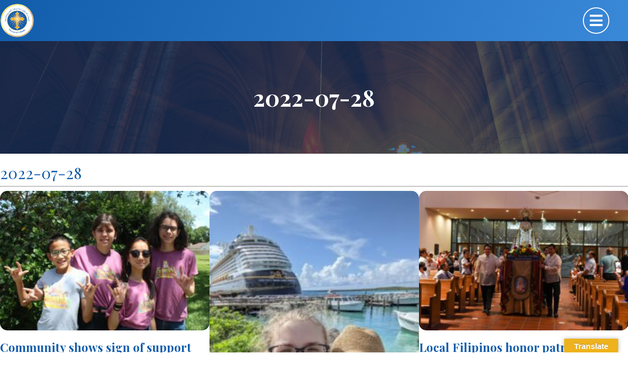

--- FILE ---
content_type: text/html; charset=UTF-8
request_url: https://www.orlandodiocese.org/category/e-scroll/2022-07-28/
body_size: 95611
content:
<!DOCTYPE html>
<html lang="en-US" class="no-js">

<head>
    <meta charset="UTF-8">
    <meta name="viewport" content="width=device-width, initial-scale=1">
    <meta property="og:url" content="" />
    <meta property="og:type" content="article" />
    <meta property="og:title" content="" />
    <meta property="og:description"
        content="" />
    <meta property="og:image:secure_url" content="" />
    <meta property="og:image"
        content="" />

    <link rel="profile" href="http://gmpg.org/xfn/11">
	<link rel="shortcut icon" href="https://www.orlandodiocese.org/wp-content/themes/dpi-orlando-2023/images/favicon.ico" />
        <script>
(function(html){html.className = html.className.replace(/\bno-js\b/,'js')})(document.documentElement);
//# sourceURL=twentysixteen_javascript_detection
</script>
<title>2022-07-28 &#8211; Diocese of Orlando, Florida</title>
<meta name='robots' content='max-image-preview:large' />
<link rel='dns-prefetch' href='//translate.google.com' />
<link rel='dns-prefetch' href='//ajax.googleapis.com' />
<link rel='dns-prefetch' href='//use.fontawesome.com' />
<link rel='dns-prefetch' href='//cdnjs.cloudflare.com' />
<link rel='dns-prefetch' href='//fonts.cdnfonts.com' />
<link rel='dns-prefetch' href='//fonts.googleapis.com' />
<style id='wp-img-auto-sizes-contain-inline-css'>
img:is([sizes=auto i],[sizes^="auto," i]){contain-intrinsic-size:3000px 1500px}
/*# sourceURL=wp-img-auto-sizes-contain-inline-css */
</style>
<link rel='stylesheet' id='sbi_styles-css' href='https://www.orlandodiocese.org/wp-content/plugins/instagram-feed/css/sbi-styles.min.css?ver=6.10.0' media='all' />
<style id='wp-emoji-styles-inline-css'>

	img.wp-smiley, img.emoji {
		display: inline !important;
		border: none !important;
		box-shadow: none !important;
		height: 1em !important;
		width: 1em !important;
		margin: 0 0.07em !important;
		vertical-align: -0.1em !important;
		background: none !important;
		padding: 0 !important;
	}
/*# sourceURL=wp-emoji-styles-inline-css */
</style>
<link rel='stylesheet' id='wp-block-library-css' href='https://www.orlandodiocese.org/wp-includes/css/dist/block-library/style.min.css?ver=6.9' media='all' />
<style id='classic-theme-styles-inline-css'>
/*! This file is auto-generated */
.wp-block-button__link{color:#fff;background-color:#32373c;border-radius:9999px;box-shadow:none;text-decoration:none;padding:calc(.667em + 2px) calc(1.333em + 2px);font-size:1.125em}.wp-block-file__button{background:#32373c;color:#fff;text-decoration:none}
/*# sourceURL=/wp-includes/css/classic-themes.min.css */
</style>
<link rel='stylesheet' id='cpsh-shortcodes-css' href='https://www.orlandodiocese.org/wp-content/plugins/column-shortcodes//assets/css/shortcodes.css?ver=1.0.1' media='all' />
<link rel='stylesheet' id='contact-form-7-css' href='https://www.orlandodiocese.org/wp-content/plugins/contact-form-7/includes/css/styles.css?ver=6.1.4' media='all' />
<link rel='stylesheet' id='google-language-translator-css' href='https://www.orlandodiocese.org/wp-content/plugins/google-language-translator/css/style.css?ver=6.0.20' media='' />
<link rel='stylesheet' id='glt-toolbar-styles-css' href='https://www.orlandodiocese.org/wp-content/plugins/google-language-translator/css/toolbar.css?ver=6.0.20' media='' />
<link rel='stylesheet' id='font-awesome-free-css' href='//use.fontawesome.com/releases/v5.8.1/css/all.css?ver=6.9' media='all' />
<link rel='stylesheet' id='font-awesome-free6-css' href='https://cdnjs.cloudflare.com/ajax/libs/font-awesome/6.4.2/css/all.min.css?ver=6.9' media='all' />
<link rel='stylesheet' id='font-papyrus-css' href='https://fonts.cdnfonts.com/css/papyrus?ver=6.9' media='all' />
<link rel='stylesheet' id='google-fonts-2023-css' href='https://fonts.googleapis.com/css2?family=Montserrat:ital,wght@0,400;0,500;0,600;0,700;1,400;1,500;1,600;1,700&#038;family=Playfair+Display:ital,wght@0,400;0,700;1,400;1,700&#038;display=swap' media='all' />
<link rel='stylesheet' id='slick-css' href='https://www.orlandodiocese.org/wp-content/themes/dpi-orlando-2023/blocks/vendor/slick/slick.css?ver=6.9' media='all' />
<link rel='stylesheet' id='twentysixteen-fonts-css' href='https://www.orlandodiocese.org/wp-content/themes/twentysixteen/fonts/merriweather-plus-montserrat-plus-inconsolata.css?ver=20230328' media='all' />
<link rel='stylesheet' id='genericons-css' href='https://www.orlandodiocese.org/wp-content/themes/twentysixteen/genericons/genericons.css?ver=20251101' media='all' />
<link rel='stylesheet' id='twentysixteen-style-css' href='https://www.orlandodiocese.org/wp-content/themes/dpi-orlando-2023/style.css?ver=20251202' media='all' />
<link rel='stylesheet' id='twentysixteen-block-style-css' href='https://www.orlandodiocese.org/wp-content/themes/twentysixteen/css/blocks.css?ver=20240817' media='all' />
<link rel='stylesheet' id='dflip-style-css' href='https://www.orlandodiocese.org/wp-content/plugins/dflip/assets/css/dflip.min.css?ver=2.4.13' media='all' />
<link rel='stylesheet' id='flick-css' href='https://www.orlandodiocese.org/wp-content/plugins/mailchimp/assets/css/flick/flick.css?ver=2.0.1' media='all' />
<link rel='stylesheet' id='mailchimp_sf_main_css-css' href='https://www.orlandodiocese.org/wp-content/plugins/mailchimp/assets/css/frontend.css?ver=2.0.1' media='all' />
<style id='tnc_custom_css-inline-css'>

            .nginx-cache-btn.nginx-cache-off a { background-color: #d63638 !important; }
            .nginx-cache-btn.nginx-cache-on a { background-color: green !important; }
        
/*# sourceURL=tnc_custom_css-inline-css */
</style>
<link rel='stylesheet' id='font-awesome-styles-css' href='https://cdnjs.cloudflare.com/ajax/libs/font-awesome/6.3.0/css/all.min.css?ver=6.9' media='all' />
<link rel='stylesheet' id='dpi_gis-styles-css' href='https://www.orlandodiocese.org/wp-content/plugins/dpi-gis/assets/css/styles.css?ver=6.9' media='all' />
<link rel='stylesheet' id='ubermenu-css' href='https://www.orlandodiocese.org/wp-content/plugins/ubermenu/pro/assets/css/ubermenu.min.css?ver=3.8.1' media='all' />
<link rel='stylesheet' id='ubermenu-minimal-css' href='https://www.orlandodiocese.org/wp-content/plugins/ubermenu/assets/css/skins/minimal.css?ver=6.9' media='all' />
<link rel='stylesheet' id='ubermenu-font-awesome-all-css' href='https://www.orlandodiocese.org/wp-content/plugins/ubermenu/assets/fontawesome/css/all.min.css?ver=6.9' media='all' />
<script src="https://www.orlandodiocese.org/wp-includes/js/jquery/jquery.min.js?ver=3.7.1" id="jquery-core-js"></script>
<script src="https://www.orlandodiocese.org/wp-includes/js/jquery/jquery-migrate.min.js?ver=3.4.1" id="jquery-migrate-js"></script>
<script src="https://www.orlandodiocese.org/wp-content/plugins/html5-responsive-faq/js/hrf-script.js?ver=6.9" id="html5-responsive-faq-js"></script>
<script src="//www.orlandodiocese.org/wp-content/plugins/revslider/sr6/assets/js/rbtools.min.js?ver=6.7.40" async id="tp-tools-js"></script>
<script src="//www.orlandodiocese.org/wp-content/plugins/revslider/sr6/assets/js/rs6.min.js?ver=6.7.40" async id="revmin-js"></script>
<script src="https://ajax.googleapis.com/ajax/libs/jqueryui/1.9.2/jquery-ui.min.js?ver=1.9.2" id="jquery-ui-js"></script>
<script id="twentysixteen-script-js-extra">
var screenReaderText = {"expand":"expand child menu","collapse":"collapse child menu"};
//# sourceURL=twentysixteen-script-js-extra
</script>
<script src="https://www.orlandodiocese.org/wp-content/themes/twentysixteen/js/functions.js?ver=20230629" id="twentysixteen-script-js" defer data-wp-strategy="defer"></script>
<script id="ai-js-js-extra">
var MyAjax = {"ajaxurl":"https://www.orlandodiocese.org/wp-admin/admin-ajax.php","security":"16ff22877b"};
//# sourceURL=ai-js-js-extra
</script>
<script src="https://www.orlandodiocese.org/wp-content/plugins/advanced-iframe/js/ai.min.js?ver=352309" id="ai-js-js"></script>
<script id="wpso-front-scripts-js-extra">
var wpso = {"ajaxurl":"https://www.orlandodiocese.org/wp-admin/admin-ajax.php","nonce":"f72cb021e3","user_items":[]};
//# sourceURL=wpso-front-scripts-js-extra
</script>
<script src="https://www.orlandodiocese.org/wp-content/plugins/wp-sort-order/js/front-scripts.js?ver=2026010222" id="wpso-front-scripts-js"></script>
<link rel="https://api.w.org/" href="https://www.orlandodiocese.org/wp-json/" /><link rel="alternate" title="JSON" type="application/json" href="https://www.orlandodiocese.org/wp-json/wp/v2/categories/1659" /><link rel="EditURI" type="application/rsd+xml" title="RSD" href="https://www.orlandodiocese.org/xmlrpc.php?rsd" />
<meta name="generator" content="WordPress 6.9" />
<style>#google_language_translator a{display:none!important;}div.skiptranslate.goog-te-gadget{display:inline!important;}.goog-te-gadget{color:transparent!important;}.goog-te-gadget{font-size:0px!important;}.goog-branding{display:none;}.goog-tooltip{display: none!important;}.goog-tooltip:hover{display: none!important;}.goog-text-highlight{background-color:transparent!important;border:none!important;box-shadow:none!important;}#google_language_translator select.goog-te-combo{color:#32373c;}div.skiptranslate{display:none!important;}body{top:0px!important;}#goog-gt-{display:none!important;}font font{background-color:transparent!important;box-shadow:none!important;position:initial!important;}#glt-translate-trigger > span{color:#ffffff;}#glt-translate-trigger{background:#eeb21c;}.goog-te-gadget .goog-te-combo{width:100%;}</style>            <script type="text/javascript"><!--
                                function powerpress_pinw(pinw_url){window.open(pinw_url, 'PowerPressPlayer','toolbar=0,status=0,resizable=1,width=460,height=320');	return false;}
                //-->

                // tabnab protection
                window.addEventListener('load', function () {
                    // make all links have rel="noopener noreferrer"
                    document.querySelectorAll('a[target="_blank"]').forEach(link => {
                        link.setAttribute('rel', 'noopener noreferrer');
                    });
                });
            </script>
            <style id="ubermenu-custom-generated-css">
/** Font Awesome 4 Compatibility **/
.fa{font-style:normal;font-variant:normal;font-weight:normal;font-family:FontAwesome;}

/** UberMenu Responsive Styles (Breakpoint Setting) **/
@media screen and (min-width: 1351px){
  .ubermenu{ display:block !important; } .ubermenu-responsive .ubermenu-item.ubermenu-hide-desktop{ display:none !important; } .ubermenu-responsive.ubermenu-retractors-responsive .ubermenu-retractor-mobile{ display:none; }  /* Top level items full height */ .ubermenu.ubermenu-horizontal.ubermenu-items-vstretch .ubermenu-nav{   display:flex;   align-items:stretch; } .ubermenu.ubermenu-horizontal.ubermenu-items-vstretch .ubermenu-item.ubermenu-item-level-0{   display:flex;   flex-direction:column; } .ubermenu.ubermenu-horizontal.ubermenu-items-vstretch .ubermenu-item.ubermenu-item-level-0 > .ubermenu-target{   flex:1;   display:flex;   align-items:center; flex-wrap:wrap; } .ubermenu.ubermenu-horizontal.ubermenu-items-vstretch .ubermenu-item.ubermenu-item-level-0 > .ubermenu-target > .ubermenu-target-divider{ position:static; flex-basis:100%; } .ubermenu.ubermenu-horizontal.ubermenu-items-vstretch .ubermenu-item.ubermenu-item-level-0 > .ubermenu-target.ubermenu-item-layout-image_left > .ubermenu-target-text{ padding-left:1em; } .ubermenu.ubermenu-horizontal.ubermenu-items-vstretch .ubermenu-item.ubermenu-item-level-0 > .ubermenu-target.ubermenu-item-layout-image_right > .ubermenu-target-text{ padding-right:1em; } .ubermenu.ubermenu-horizontal.ubermenu-items-vstretch .ubermenu-item.ubermenu-item-level-0 > .ubermenu-target.ubermenu-item-layout-image_above, .ubermenu.ubermenu-horizontal.ubermenu-items-vstretch .ubermenu-item.ubermenu-item-level-0 > .ubermenu-target.ubermenu-item-layout-image_below{ flex-direction:column; } .ubermenu.ubermenu-horizontal.ubermenu-items-vstretch .ubermenu-item.ubermenu-item-level-0 > .ubermenu-submenu-drop{   top:100%; } .ubermenu.ubermenu-horizontal.ubermenu-items-vstretch .ubermenu-item-level-0:not(.ubermenu-align-right) + .ubermenu-item.ubermenu-align-right{ margin-left:auto; } .ubermenu.ubermenu-horizontal.ubermenu-items-vstretch .ubermenu-item.ubermenu-item-level-0 > .ubermenu-target.ubermenu-content-align-left{   justify-content:flex-start; } .ubermenu.ubermenu-horizontal.ubermenu-items-vstretch .ubermenu-item.ubermenu-item-level-0 > .ubermenu-target.ubermenu-content-align-center{   justify-content:center; } .ubermenu.ubermenu-horizontal.ubermenu-items-vstretch .ubermenu-item.ubermenu-item-level-0 > .ubermenu-target.ubermenu-content-align-right{   justify-content:flex-end; }  /* Force current submenu always open but below others */ .ubermenu-force-current-submenu .ubermenu-item-level-0.ubermenu-current-menu-item > .ubermenu-submenu-drop, .ubermenu-force-current-submenu .ubermenu-item-level-0.ubermenu-current-menu-ancestor > .ubermenu-submenu-drop {     display: block!important;     opacity: 1!important;     visibility: visible!important;     margin: 0!important;     top: auto!important;     height: auto;     z-index:19; }   /* Invert Horizontal menu to make subs go up */ .ubermenu-invert.ubermenu-horizontal .ubermenu-item-level-0 > .ubermenu-submenu-drop, .ubermenu-invert.ubermenu-horizontal.ubermenu-items-vstretch .ubermenu-item.ubermenu-item-level-0>.ubermenu-submenu-drop{  top:auto;  bottom:100%; } .ubermenu-invert.ubermenu-horizontal.ubermenu-sub-indicators .ubermenu-item-level-0.ubermenu-has-submenu-drop > .ubermenu-target > .ubermenu-sub-indicator{ transform:rotate(180deg); } /* Make second level flyouts fly up */ .ubermenu-invert.ubermenu-horizontal .ubermenu-submenu .ubermenu-item.ubermenu-active > .ubermenu-submenu-type-flyout{     top:auto;     bottom:0; } /* Clip the submenus properly when inverted */ .ubermenu-invert.ubermenu-horizontal .ubermenu-item-level-0 > .ubermenu-submenu-drop{     clip: rect(-5000px,5000px,auto,-5000px); }    /* Invert Vertical menu to make subs go left */ .ubermenu-invert.ubermenu-vertical .ubermenu-item-level-0 > .ubermenu-submenu-drop{   right:100%;   left:auto; } .ubermenu-invert.ubermenu-vertical.ubermenu-sub-indicators .ubermenu-item-level-0.ubermenu-item-has-children > .ubermenu-target > .ubermenu-sub-indicator{   right:auto;   left:10px; transform:rotate(90deg); } .ubermenu-vertical.ubermenu-invert .ubermenu-item > .ubermenu-submenu-drop {   clip: rect(-5000px,5000px,5000px,-5000px); } /* Vertical Flyout > Flyout */ .ubermenu-vertical.ubermenu-invert.ubermenu-sub-indicators .ubermenu-has-submenu-drop > .ubermenu-target{   padding-left:25px; } .ubermenu-vertical.ubermenu-invert .ubermenu-item > .ubermenu-target > .ubermenu-sub-indicator {   right:auto;   left:10px;   transform:rotate(90deg); } .ubermenu-vertical.ubermenu-invert .ubermenu-item > .ubermenu-submenu-drop.ubermenu-submenu-type-flyout, .ubermenu-vertical.ubermenu-invert .ubermenu-submenu-type-flyout > .ubermenu-item > .ubermenu-submenu-drop {   right: 100%;   left: auto; }  .ubermenu-responsive-toggle{ display:none; }
}
@media screen and (max-width: 1350px){
   .ubermenu-responsive-toggle, .ubermenu-sticky-toggle-wrapper { display: block; }  .ubermenu-responsive{ width:100%; max-height:600px; visibility:visible; overflow:visible;  -webkit-transition:max-height 1s ease-in; transition:max-height .3s ease-in; } .ubermenu-responsive.ubermenu-mobile-accordion:not(.ubermenu-mobile-modal):not(.ubermenu-in-transition):not(.ubermenu-responsive-collapse){ max-height:none; } .ubermenu-responsive.ubermenu-items-align-center{   text-align:left; } .ubermenu-responsive.ubermenu{ margin:0; } .ubermenu-responsive.ubermenu .ubermenu-nav{ display:block; }  .ubermenu-responsive.ubermenu-responsive-nocollapse, .ubermenu-repsonsive.ubermenu-no-transitions{ display:block; max-height:none; }  .ubermenu-responsive.ubermenu-responsive-collapse{ max-height:none; visibility:visible; overflow:visible; } .ubermenu-responsive.ubermenu-responsive-collapse{ max-height:0; overflow:hidden !important; visibility:hidden; } .ubermenu-responsive.ubermenu-in-transition, .ubermenu-responsive.ubermenu-in-transition .ubermenu-nav{ overflow:hidden !important; visibility:visible; } .ubermenu-responsive.ubermenu-responsive-collapse:not(.ubermenu-in-transition){ border-top-width:0; border-bottom-width:0; } .ubermenu-responsive.ubermenu-responsive-collapse .ubermenu-item .ubermenu-submenu{ display:none; }  .ubermenu-responsive .ubermenu-item-level-0{ width:50%; } .ubermenu-responsive.ubermenu-responsive-single-column .ubermenu-item-level-0{ float:none; clear:both; width:100%; } .ubermenu-responsive .ubermenu-item.ubermenu-item-level-0 > .ubermenu-target{ border:none; box-shadow:none; } .ubermenu-responsive .ubermenu-item.ubermenu-has-submenu-flyout{ position:static; } .ubermenu-responsive.ubermenu-sub-indicators .ubermenu-submenu-type-flyout .ubermenu-has-submenu-drop > .ubermenu-target > .ubermenu-sub-indicator{ transform:rotate(0); right:10px; left:auto; } .ubermenu-responsive .ubermenu-nav .ubermenu-item .ubermenu-submenu.ubermenu-submenu-drop{ width:100%; min-width:100%; max-width:100%; top:auto; left:0 !important; } .ubermenu-responsive.ubermenu-has-border .ubermenu-nav .ubermenu-item .ubermenu-submenu.ubermenu-submenu-drop{ left: -1px !important; /* For borders */ } .ubermenu-responsive .ubermenu-submenu.ubermenu-submenu-type-mega > .ubermenu-item.ubermenu-column{ min-height:0; border-left:none;  float:left; /* override left/center/right content alignment */ display:block; } .ubermenu-responsive .ubermenu-item.ubermenu-active > .ubermenu-submenu.ubermenu-submenu-type-mega{     max-height:none;     height:auto;/*prevent overflow scrolling since android is still finicky*/     overflow:visible; } .ubermenu-responsive.ubermenu-transition-slide .ubermenu-item.ubermenu-in-transition > .ubermenu-submenu-drop{ max-height:1000px; /* because of slide transition */ } .ubermenu .ubermenu-submenu-type-flyout .ubermenu-submenu-type-mega{ min-height:0; } .ubermenu.ubermenu-responsive .ubermenu-column, .ubermenu.ubermenu-responsive .ubermenu-column-auto{ min-width:50%; } .ubermenu.ubermenu-responsive .ubermenu-autoclear > .ubermenu-column{ clear:none; } .ubermenu.ubermenu-responsive .ubermenu-column:nth-of-type(2n+1){ clear:both; } .ubermenu.ubermenu-responsive .ubermenu-submenu-retractor-top:not(.ubermenu-submenu-retractor-top-2) .ubermenu-column:nth-of-type(2n+1){ clear:none; } .ubermenu.ubermenu-responsive .ubermenu-submenu-retractor-top:not(.ubermenu-submenu-retractor-top-2) .ubermenu-column:nth-of-type(2n+2){ clear:both; }  .ubermenu-responsive-single-column-subs .ubermenu-submenu .ubermenu-item { float: none; clear: both; width: 100%; min-width: 100%; }   .ubermenu.ubermenu-responsive .ubermenu-tabs, .ubermenu.ubermenu-responsive .ubermenu-tabs-group, .ubermenu.ubermenu-responsive .ubermenu-tab, .ubermenu.ubermenu-responsive .ubermenu-tab-content-panel{ /** TABS SHOULD BE 100%  ACCORDION */ width:100%; min-width:100%; max-width:100%; left:0; } .ubermenu.ubermenu-responsive .ubermenu-tabs, .ubermenu.ubermenu-responsive .ubermenu-tab-content-panel{ min-height:0 !important;/* Override Inline Style from JS */ } .ubermenu.ubermenu-responsive .ubermenu-tabs{ z-index:15; } .ubermenu.ubermenu-responsive .ubermenu-tab-content-panel{ z-index:20; } /* Tab Layering */ .ubermenu-responsive .ubermenu-tab{ position:relative; } .ubermenu-responsive .ubermenu-tab.ubermenu-active{ position:relative; z-index:20; } .ubermenu-responsive .ubermenu-tab > .ubermenu-target{ border-width:0 0 1px 0; } .ubermenu-responsive.ubermenu-sub-indicators .ubermenu-tabs > .ubermenu-tabs-group > .ubermenu-tab.ubermenu-has-submenu-drop > .ubermenu-target > .ubermenu-sub-indicator{ transform:rotate(0); right:10px; left:auto; }  .ubermenu-responsive .ubermenu-tabs > .ubermenu-tabs-group > .ubermenu-tab > .ubermenu-tab-content-panel{ top:auto; border-width:1px; } .ubermenu-responsive .ubermenu-tab-layout-bottom > .ubermenu-tabs-group{ /*position:relative;*/ }   .ubermenu-reponsive .ubermenu-item-level-0 > .ubermenu-submenu-type-stack{ /* Top Level Stack Columns */ position:relative; }  .ubermenu-responsive .ubermenu-submenu-type-stack .ubermenu-column, .ubermenu-responsive .ubermenu-submenu-type-stack .ubermenu-column-auto{ /* Stack Columns */ width:100%; max-width:100%; }   .ubermenu-responsive .ubermenu-item-mini{ /* Mini items */ min-width:0; width:auto; float:left; clear:none !important; } .ubermenu-responsive .ubermenu-item.ubermenu-item-mini > a.ubermenu-target{ padding-left:20px; padding-right:20px; }   .ubermenu-responsive .ubermenu-item.ubermenu-hide-mobile{ /* Hiding items */ display:none !important; }  .ubermenu-responsive.ubermenu-hide-bkgs .ubermenu-submenu.ubermenu-submenu-bkg-img{ /** Hide Background Images in Submenu */ background-image:none; } .ubermenu.ubermenu-responsive .ubermenu-item-level-0.ubermenu-item-mini{ min-width:0; width:auto; } .ubermenu-vertical .ubermenu-item.ubermenu-item-level-0{ width:100%; } .ubermenu-vertical.ubermenu-sub-indicators .ubermenu-item-level-0.ubermenu-item-has-children > .ubermenu-target > .ubermenu-sub-indicator{ right:10px; left:auto; transform:rotate(0); } .ubermenu-vertical .ubermenu-item.ubermenu-item-level-0.ubermenu-relative.ubermenu-active > .ubermenu-submenu-drop.ubermenu-submenu-align-vertical_parent_item{     top:auto; }   .ubermenu.ubermenu-responsive .ubermenu-tabs{     position:static; } /* Tabs on Mobile with mouse (but not click) - leave space to hover off */ .ubermenu:not(.ubermenu-is-mobile):not(.ubermenu-submenu-indicator-closes) .ubermenu-submenu .ubermenu-tab[data-ubermenu-trigger="mouseover"] .ubermenu-tab-content-panel, .ubermenu:not(.ubermenu-is-mobile):not(.ubermenu-submenu-indicator-closes) .ubermenu-submenu .ubermenu-tab[data-ubermenu-trigger="hover_intent"] .ubermenu-tab-content-panel{     margin-left:6%; width:94%; min-width:94%; }  /* Sub indicator close visibility */ .ubermenu.ubermenu-submenu-indicator-closes .ubermenu-active > .ubermenu-target > .ubermenu-sub-indicator-close{ display:block; display: flex; align-items: center; justify-content: center; } .ubermenu.ubermenu-submenu-indicator-closes .ubermenu-active > .ubermenu-target > .ubermenu-sub-indicator{ display:none; }  .ubermenu .ubermenu-tabs .ubermenu-tab-content-panel{     box-shadow: 0 5px 10px rgba(0,0,0,.075); }  /* When submenus and items go full width, move items back to appropriate positioning */ .ubermenu .ubermenu-submenu-rtl {     direction: ltr; }   /* Fixed position mobile menu */ .ubermenu.ubermenu-mobile-modal{   position:fixed;   z-index:9999999; opacity:1;   top:0;   left:0;   width:100%;   width:100vw;   max-width:100%;   max-width:100vw; height:100%; height:calc(100vh - calc(100vh - 100%)); height:-webkit-fill-available; max-height:calc(100vh - calc(100vh - 100%)); max-height:-webkit-fill-available;   border:none; box-sizing:border-box;    display:flex;   flex-direction:column;   justify-content:flex-start; overflow-y:auto !important; /* for non-accordion mode */ overflow-x:hidden !important; overscroll-behavior: contain; transform:scale(1); transition-duration:.1s; transition-property: all; } .ubermenu.ubermenu-mobile-modal.ubermenu-mobile-accordion.ubermenu-interaction-press{ overflow-y:hidden !important; } .ubermenu.ubermenu-mobile-modal.ubermenu-responsive-collapse{ overflow:hidden !important; opacity:0; transform:scale(.9); visibility:hidden; } .ubermenu.ubermenu-mobile-modal .ubermenu-nav{   flex:1;   overflow-y:auto !important; overscroll-behavior: contain; } .ubermenu.ubermenu-mobile-modal .ubermenu-item-level-0{ margin:0; } .ubermenu.ubermenu-mobile-modal .ubermenu-mobile-close-button{ border:none; background:none; border-radius:0; padding:1em; color:inherit; display:inline-block; text-align:center; font-size:14px; } .ubermenu.ubermenu-mobile-modal .ubermenu-mobile-footer .ubermenu-mobile-close-button{ width: 100%; display: flex; align-items: center; justify-content: center; } .ubermenu.ubermenu-mobile-modal .ubermenu-mobile-footer .ubermenu-mobile-close-button .ubermenu-icon-essential, .ubermenu.ubermenu-mobile-modal .ubermenu-mobile-footer .ubermenu-mobile-close-button .fas.fa-times{ margin-right:.2em; }  /* Header/Footer Mobile content */ .ubermenu .ubermenu-mobile-header, .ubermenu .ubermenu-mobile-footer{ display:block; text-align:center; color:inherit; }  /* Accordion submenus mobile (single column tablet) */ .ubermenu.ubermenu-responsive-single-column.ubermenu-mobile-accordion.ubermenu-interaction-press .ubermenu-item > .ubermenu-submenu-drop, .ubermenu.ubermenu-responsive-single-column.ubermenu-mobile-accordion.ubermenu-interaction-press .ubermenu-tab > .ubermenu-tab-content-panel{ box-sizing:border-box; border-left:none; border-right:none; box-shadow:none; } .ubermenu.ubermenu-responsive-single-column.ubermenu-mobile-accordion.ubermenu-interaction-press .ubermenu-item.ubermenu-active > .ubermenu-submenu-drop, .ubermenu.ubermenu-responsive-single-column.ubermenu-mobile-accordion.ubermenu-interaction-press .ubermenu-tab.ubermenu-active > .ubermenu-tab-content-panel{   position:static; }   /* Accordion indented - remove borders and extra spacing from headers */ .ubermenu.ubermenu-mobile-accordion-indent .ubermenu-submenu.ubermenu-submenu-drop, .ubermenu.ubermenu-mobile-accordion-indent .ubermenu-submenu .ubermenu-item-header.ubermenu-has-submenu-stack > .ubermenu-target{   border:none; } .ubermenu.ubermenu-mobile-accordion-indent .ubermenu-submenu .ubermenu-item-header.ubermenu-has-submenu-stack > .ubermenu-submenu-type-stack{   padding-top:0; } /* Accordion dropdown indentation padding */ .ubermenu.ubermenu-mobile-accordion-indent .ubermenu-submenu-drop .ubermenu-submenu-drop .ubermenu-item > .ubermenu-target, .ubermenu.ubermenu-mobile-accordion-indent .ubermenu-submenu-drop .ubermenu-tab-content-panel .ubermenu-item > .ubermenu-target{   padding-left:calc( var(--ubermenu-accordion-indent) * 2 ); } .ubermenu.ubermenu-mobile-accordion-indent .ubermenu-submenu-drop .ubermenu-submenu-drop .ubermenu-submenu-drop .ubermenu-item > .ubermenu-target, .ubermenu.ubermenu-mobile-accordion-indent .ubermenu-submenu-drop .ubermenu-tab-content-panel .ubermenu-tab-content-panel .ubermenu-item > .ubermenu-target{   padding-left:calc( var(--ubermenu-accordion-indent) * 3 ); } .ubermenu.ubermenu-mobile-accordion-indent .ubermenu-submenu-drop .ubermenu-submenu-drop .ubermenu-submenu-drop .ubermenu-submenu-drop .ubermenu-item > .ubermenu-target, .ubermenu.ubermenu-mobile-accordion-indent .ubermenu-submenu-drop .ubermenu-tab-content-panel .ubermenu-tab-content-panel .ubermenu-tab-content-panel .ubermenu-item > .ubermenu-target{   padding-left:calc( var(--ubermenu-accordion-indent) * 4 ); } /* Reverse Accordion dropdown indentation padding */ .rtl .ubermenu.ubermenu-mobile-accordion-indent .ubermenu-submenu-drop .ubermenu-submenu-drop .ubermenu-item > .ubermenu-target, .rtl .ubermenu.ubermenu-mobile-accordion-indent .ubermenu-submenu-drop .ubermenu-tab-content-panel .ubermenu-item > .ubermenu-target{ padding-left:0;   padding-right:calc( var(--ubermenu-accordion-indent) * 2 ); } .rtl .ubermenu.ubermenu-mobile-accordion-indent .ubermenu-submenu-drop .ubermenu-submenu-drop .ubermenu-submenu-drop .ubermenu-item > .ubermenu-target, .rtl .ubermenu.ubermenu-mobile-accordion-indent .ubermenu-submenu-drop .ubermenu-tab-content-panel .ubermenu-tab-content-panel .ubermenu-item > .ubermenu-target{ padding-left:0; padding-right:calc( var(--ubermenu-accordion-indent) * 3 ); } .rtl .ubermenu.ubermenu-mobile-accordion-indent .ubermenu-submenu-drop .ubermenu-submenu-drop .ubermenu-submenu-drop .ubermenu-submenu-drop .ubermenu-item > .ubermenu-target, .rtl .ubermenu.ubermenu-mobile-accordion-indent .ubermenu-submenu-drop .ubermenu-tab-content-panel .ubermenu-tab-content-panel .ubermenu-tab-content-panel .ubermenu-item > .ubermenu-target{ padding-left:0; padding-right:calc( var(--ubermenu-accordion-indent) * 4 ); }  .ubermenu-responsive-toggle{ display:block; }
}
@media screen and (max-width: 480px){
  .ubermenu.ubermenu-responsive .ubermenu-item-level-0{ width:100%; } .ubermenu.ubermenu-responsive .ubermenu-column, .ubermenu.ubermenu-responsive .ubermenu-column-auto{ min-width:100%; } .ubermenu .ubermenu-autocolumn:not(:first-child), .ubermenu .ubermenu-autocolumn:not(:first-child) .ubermenu-submenu-type-stack{     padding-top:0; } .ubermenu .ubermenu-autocolumn:not(:last-child), .ubermenu .ubermenu-autocolumn:not(:last-child) .ubermenu-submenu-type-stack{     padding-bottom:0; } .ubermenu .ubermenu-autocolumn > .ubermenu-submenu-type-stack > .ubermenu-item-normal:first-child{     margin-top:0; }     /* Accordion submenus mobile */ .ubermenu.ubermenu-responsive.ubermenu-mobile-accordion.ubermenu-interaction-press .ubermenu-item > .ubermenu-submenu-drop, .ubermenu.ubermenu-responsive.ubermenu-mobile-accordion.ubermenu-interaction-press .ubermenu-tab > .ubermenu-tab-content-panel{     box-shadow:none; box-sizing:border-box; border-left:none; border-right:none; } .ubermenu.ubermenu-responsive.ubermenu-mobile-accordion.ubermenu-interaction-press .ubermenu-item.ubermenu-active > .ubermenu-submenu-drop, .ubermenu.ubermenu-responsive.ubermenu-mobile-accordion.ubermenu-interaction-press .ubermenu-tab.ubermenu-active > .ubermenu-tab-content-panel{     position:static; } 
}


/** UberMenu Custom Menu Styles (Customizer) **/
/* main */
 .ubermenu-main.ubermenu-mobile-modal.ubermenu-mobile-view { background:#f8f8f9; }
 .ubermenu-main .ubermenu-item-level-0 > .ubermenu-target { font-size:24px; color:#ffffff; }
 .ubermenu-main .ubermenu-item-level-0 > .ubermenu-target, .ubermenu-main .ubermenu-item-level-0 > .ubermenu-target.ubermenu-item-notext > .ubermenu-icon { line-height:32px; }
 .ubermenu-main .ubermenu-nav .ubermenu-item.ubermenu-item-level-0 > .ubermenu-target { font-weight:normal; }
 .ubermenu.ubermenu-main .ubermenu-item-level-0:hover > .ubermenu-target, .ubermenu-main .ubermenu-item-level-0.ubermenu-active > .ubermenu-target { color:#eeb31b; }
 .ubermenu-main .ubermenu-item-level-0.ubermenu-current-menu-item > .ubermenu-target, .ubermenu-main .ubermenu-item-level-0.ubermenu-current-menu-parent > .ubermenu-target, .ubermenu-main .ubermenu-item-level-0.ubermenu-current-menu-ancestor > .ubermenu-target { color:#ffffff; }
 .ubermenu-main .ubermenu-item.ubermenu-item-level-0 > .ubermenu-highlight { color:#eeb31b; }
 .ubermenu-main .ubermenu-item-level-0 > .ubermenu-target, .ubermenu-main .ubermenu-item-level-0 > .ubermenu-custom-content.ubermenu-custom-content-padded { padding-top:25px; padding-bottom:25px; }
 .ubermenu-main .ubermenu-item-normal > .ubermenu-target { color:#000000; font-size:17px; font-weight:500; }
 .ubermenu.ubermenu-main .ubermenu-item-normal > .ubermenu-target:hover, .ubermenu.ubermenu-main .ubermenu-item-normal.ubermenu-active > .ubermenu-target { background-color:#efefef; }



/** UberMenu Custom Tweaks (General Settings) **/
.ubermenu-main .ubermenu-nav .ubermenu-item.ubermenu-item-level-0 > .ubermenu-target {
    font-family: 'PLAYFAIR DISPLAY';
}
.ubermenu-main .ubermenu-item-level-0 > .ubermenu-target .ubermenu-target-text {
    /*border-bottom: 2px solid transparent;*/
}
.ubermenu-main .ubermenu-item-level-0 > .ubermenu-target:hover .ubermenu-target-text {
    /*border-bottom: 2px solid #E5B544;*/
}

.ubermenu-main .ubermenu-item-level-0 > .ubermenu-target:before {
    content: "";
    width: 0;
    height: 4px;
    float: left;
    background: #E5B544;
    border-radius: 4px;
    -webkit-transition: all .5s ease-out;
    -moz-transition: all .5s ease-out;
    -o-transition: all .5s ease-out;
    transition: all .5s ease-out;
    position: absolute;
    top: 0;
    left: 50%;
    margin: 0;
    opacity: 0;
}
.ubermenu-main .ubermenu-item-level-0:hover > .ubermenu-target:before {
    width: 100%;
    left: 0;
    opacity: 1;
}
.ubermenu .ubermenu-colgroup .ubermenu-column, .ubermenu .ubermenu-custom-content-padded, .ubermenu .ubermenu-nonlink, .ubermenu .ubermenu-retractor, .ubermenu .ubermenu-submenu-padded, .ubermenu .ubermenu-submenu-type-stack>.ubermenu-item-normal>.ubermenu-target, .ubermenu .ubermenu-target, .ubermenu .ubermenu-widget, .ubermenu-responsive-toggle {
    padding: 15px 0px;
    margin: 0 20px;
}
.fa-search:before {
    border: 2px solid white;
    padding: 10px;
    border-radius: 40px;
}
.ubermenu-main .ubermenu-item-level-0:hover > .ubermenu-target-with-icon:before {
    width: 0% !important;
}
.ubermenu-skin-minimal.ubermenu-horizontal .ubermenu-item-level-0 > .ubermenu-submenu-drop {
    border-radius: 5px;
    box-shadow: 0px 0px 10px #0000005C;
}
.ubermenu-skin-minimal.ubermenu-horizontal .ubermenu-has-submenu-flyout:after {
    content: "";
    display: block;
 width: 0; 
    height: 0; 
    border-left: 15px solid transparent;
    border-right: 15px solid transparent;

    border-bottom: 15px solid white;    position: absolute;
    bottom: 0;
    margin-left: 5%;
    opacity: 0;
    transition: all .75s;
}
.ubermenu-skin-minimal.ubermenu-horizontal .ubermenu-active.ubermenu-has-submenu-flyout:after {
    opacity: 1;
}
 .ubermenu-responsive-toggle .fas {
    width: 50px;
    text-align: center;
    height: 50px;
    margin-right: .6em;
    font-size: 30px;
    FONT-WEIGHT: 600;
    border: 2px solid white;
    border-radius: 50px;
    display: flex;
    justify-content: center;
    align-items: center;
    color: white;
}
#mobile-top {
display: flex;
justify-content: space-between;
padding: 15px 53px 20px 40px;
}
#mobile-close, #mobile-search {
display: flex;
justify-content: left;
align-items: center;
min-width: 50px;
width: 50px;
height: 50px;
padding: 10px;
font-size: 30px;
color: #2B5CA5;
border: 2px solid #2B5CA5;
border-radius: 50px;
padding: 0px;
transition: all 1s ease;
}
#mobile-close i {
margin: 0 auto;
}
#mobile-search i {
margin: 10px;
}
#mobile-search .ubermenu-search {
    width: 0;
    overflow: hidden;
transition: all 1s ease;
}
#mobile-search:hover {
  width: 60%;
}
#mobile-search:hover .ubermenu-search {
    width: 100%;
}
#mobile-search input:focus, #mobile-search input:focus-visible {
outline: none;
}
.ubermenu-skin-minimal.ubermenu-responsive-toggle:hover {
    background: transparent !important;
}

/** UberMenu Custom Tweaks - Mobile **/
@media screen and (max-width:1350px){
.ubermenu-main .ubermenu-item-level-0 > .ubermenu-target, .ubermenu-main .ubermenu-item-level-0.ubermenu-current-menu-item > .ubermenu-target, .ubermenu-main .ubermenu-item-level-0.ubermenu-current-menu-parent > .ubermenu-target, .ubermenu-main .ubermenu-item-level-0.ubermenu-current-menu-ancestor > .ubermenu-target {
    font-size: 24px;
    color: #125DAB;
}
.ubermenu-main .ubermenu-nav .ubermenu-item.ubermenu-item-level-0 > .ubermenu-target {
    border-bottom: 2px solid #dbdbdb;
}

.ubermenu.ubermenu-submenu-indicator-closes .ubermenu-active .ubermenu-sub-indicator-close, .ubermenu-responsive-default.ubermenu .ubermenu-mobile-footer {
    display: none !important;
}
.ubermenu .ubermenu-search .ubermenu-search-submit, .ubermenu .ubermenu-searchbar-drop .ubermenu-search-submit {
    visibility: hidden;
}
.ubermenu .ubermenu-search input.ubermenu-search-input {
    width: 100%;
    height: 100%;
    padding: 15px 5px 14px 5px;
    color: #333;
    background: 0 0;
    font-size: 18px;
}
.ubermenu .ubermenu-search .ubermenu-searchform {
background: transparent;
}
.ubermenu .ubermenu-submenu .ubermenu-target-text {
  padding-left: 20px;
}
}

/** UberMenu Custom Tweaks - Desktop **/
@media screen and (min-width:1351px){
.ubermenu .ubermenu-colgroup .ubermenu-column, .ubermenu .ubermenu-custom-content-padded, .ubermenu .ubermenu-nonlink, .ubermenu .ubermenu-retractor, .ubermenu .ubermenu-submenu-padded, .ubermenu .ubermenu-submenu-type-stack>.ubermenu-item-normal>.ubermenu-target, .ubermenu .ubermenu-target, .ubermenu .ubermenu-widget, .ubermenu-responsive-toggle {
    padding: 15px 20px;
    margin: 0;
}
}
/* Status: Loaded from Transient */

</style><meta name="generator" content="Powered by Slider Revolution 6.7.40 - responsive, Mobile-Friendly Slider Plugin for WordPress with comfortable drag and drop interface." />
<script>function setREVStartSize(e){
			//window.requestAnimationFrame(function() {
				window.RSIW = window.RSIW===undefined ? window.innerWidth : window.RSIW;
				window.RSIH = window.RSIH===undefined ? window.innerHeight : window.RSIH;
				try {
					var pw = document.getElementById(e.c).parentNode.offsetWidth,
						newh;
					pw = pw===0 || isNaN(pw) || (e.l=="fullwidth" || e.layout=="fullwidth") ? window.RSIW : pw;
					e.tabw = e.tabw===undefined ? 0 : parseInt(e.tabw);
					e.thumbw = e.thumbw===undefined ? 0 : parseInt(e.thumbw);
					e.tabh = e.tabh===undefined ? 0 : parseInt(e.tabh);
					e.thumbh = e.thumbh===undefined ? 0 : parseInt(e.thumbh);
					e.tabhide = e.tabhide===undefined ? 0 : parseInt(e.tabhide);
					e.thumbhide = e.thumbhide===undefined ? 0 : parseInt(e.thumbhide);
					e.mh = e.mh===undefined || e.mh=="" || e.mh==="auto" ? 0 : parseInt(e.mh,0);
					if(e.layout==="fullscreen" || e.l==="fullscreen")
						newh = Math.max(e.mh,window.RSIH);
					else{
						e.gw = Array.isArray(e.gw) ? e.gw : [e.gw];
						for (var i in e.rl) if (e.gw[i]===undefined || e.gw[i]===0) e.gw[i] = e.gw[i-1];
						e.gh = e.el===undefined || e.el==="" || (Array.isArray(e.el) && e.el.length==0)? e.gh : e.el;
						e.gh = Array.isArray(e.gh) ? e.gh : [e.gh];
						for (var i in e.rl) if (e.gh[i]===undefined || e.gh[i]===0) e.gh[i] = e.gh[i-1];
											
						var nl = new Array(e.rl.length),
							ix = 0,
							sl;
						e.tabw = e.tabhide>=pw ? 0 : e.tabw;
						e.thumbw = e.thumbhide>=pw ? 0 : e.thumbw;
						e.tabh = e.tabhide>=pw ? 0 : e.tabh;
						e.thumbh = e.thumbhide>=pw ? 0 : e.thumbh;
						for (var i in e.rl) nl[i] = e.rl[i]<window.RSIW ? 0 : e.rl[i];
						sl = nl[0];
						for (var i in nl) if (sl>nl[i] && nl[i]>0) { sl = nl[i]; ix=i;}
						var m = pw>(e.gw[ix]+e.tabw+e.thumbw) ? 1 : (pw-(e.tabw+e.thumbw)) / (e.gw[ix]);
						newh =  (e.gh[ix] * m) + (e.tabh + e.thumbh);
					}
					var el = document.getElementById(e.c);
					if (el!==null && el) el.style.height = newh+"px";
					el = document.getElementById(e.c+"_wrapper");
					if (el!==null && el) {
						el.style.height = newh+"px";
						el.style.display = "block";
					}
				} catch(e){
					console.log("Failure at Presize of Slider:" + e)
				}
			//});
		  };</script>
		<style id="wp-custom-css">
			.staff-member-more p{
	line-height:1.2em;
}

.category-homepage-events .wp-block-columns{
	width:100%;
	padding:0 20px 0 20px;
}
.category-homepage-events .post-thumb{

	padding-left:20px!important;

	} 

@media screen and (max-width:782px){
.category-homepage-events .post-thumb{
	float:none!important;
	padding-left:20px!important;
	padding-right:0px!important;
	width:782px!important;
	max-width:100%!important;
	} 
}

@media screen and (max-width:782px){
.category-homepage-events .post-thumb img{
	float:none!important;
	width:782px!important;
	max-width:100%!important;

	} 
}
.nav-links{
padding:20px!important;
}

.nav-links .post-title{
display:none!important;
}

/* Homepage Events Fix */
#ps-block_d77b20a8c9392233e3e620f5e62ef3ea .ps-slide-image{
max-width:350px;
}

#retreat-center-contain > div.group-collection > div:nth-child(2) {
	display: none
}

/* Find a Parish */

#post-353236 > div > div > div.inner > div.dpi_gis-area.dpi_gis-filter-container.hidden-mobile > div.dpi_gis-filter.dpi_gis-filter-schools {
	display: none !important;
}

#post-353236 > div > div > div.inner > div.dpi_gis-area.dpi_gis-filter-container.hidden-mobile > div.dpi_gis-filter.dpi_gis-filter-jobs {
	display: none !important;
}

#post-353236 > div > div > div.inner > div.dpi_gis-map-wrapper > div.dpi_gis-area.dpi_gis-poi-list-container > ul:nth-child(3) > li.dpi_gis-poi-list-item.dpi_gis-pois-list-view-heading {
	display: none !important;
}

#post-353236 > div > div > div.inner > div.dpi_gis-map-wrapper > div.dpi_gis-area.dpi_gis-poi-list-container > ul:nth-child(4) > li.dpi_gis-poi-list-item.dpi_gis-pois-list-view-heading {
	display: none !important;
}

/* Find a School */

#post-353241 > div > div > div.inner > div.dpi_gis-area.dpi_gis-filter-container.hidden-mobile > div.dpi_gis-filter.dpi_gis-filter-parishes {
	display: none !important;
}

#post-353241 > div > div > div.inner > div.dpi_gis-area.dpi_gis-filter-container.hidden-mobile > div.dpi_gis-filter.dpi_gis-filter-jobs {
	display: none !important;
}

#post-353241 > div > div > div.inner > div.dpi_gis-map-wrapper > div.dpi_gis-area.dpi_gis-poi-list-container > ul:nth-child(2) {
	display: none !important;
}

#post-353241 > div > div > div.inner > div.dpi_gis-map-wrapper > div.dpi_gis-area.dpi_gis-poi-list-container > ul:nth-child(4) {
	display: none !important
}

/* Find Jobs */

#post-359181 > div > div > div.inner > div.dpi_gis-area.dpi_gis-filter-container.hidden-mobile > div.dpi_gis-filter.dpi_gis-filter-parishes {
	display: none !important;
}

#post-359181 > div > div > div.inner > div.dpi_gis-area.dpi_gis-filter-container.hidden-mobile > div.dpi_gis-filter.dpi_gis-filter-schools {
	display: none !important;
}

#post-359181 > div > div > div.inner > div.dpi_gis-map-wrapper > div.dpi_gis-area.dpi_gis-poi-list-container > ul:nth-child(2) {
	display: none !important;
}

#post-359181 > div > div > div.inner > div.dpi_gis-map-wrapper > div.dpi_gis-area.dpi_gis-poi-list-container > ul:nth-child(3) {
	
	display: none !important;
}		</style>
		
    <script type="text/javascript">
    jQuery(window).load(function() {
        jQuery(document).ready(function() {
            jQuery('#menu-toggle').click(function() {
                jQuery(this).parent().find('.menu-search-wrap').slideToggle();
            });
        });
    });

    //  the child page menu
    jQuery(window).load(function() {
        jQuery(document).ready(function() {
            jQuery('#menu-toggle-child-page').click(function() {
                jQuery(this).parent().find('.child-menu-sidebar').slideToggle();
            });
        });
    });

    //  the related page menu
    jQuery(window).load(function() {
        jQuery(document).ready(function() {
            jQuery('#menu-toggle-related-page').click(function() {
                jQuery(this).parent().find('.menu-related-wrap').slideToggle();
            });
        });
    });

    //  the title1 menu
    jQuery(window).load(function() {
        jQuery(document).ready(function() {
            jQuery('#menu-toggle-title1').click(function() {
                jQuery(this).parent().find('.menu-title1-wrap').slideToggle();
            });
        });
    });

    jQuery(window).load(function() {
        jQuery(document).ready(function() {
            jQuery('.dropdown-toggle').click(function() {
                jQuery(this).parent().find('.sub-menu').slideToggle();
            });
        });
    });
    </script>
    <script type="text/javascript" src="https://cdnjs.cloudflare.com/ajax/libs/modernizr/2.8.3/modernizr.min.js">
    </script>
    <script data-ad-client="ca-pub-4759977993322557" async
        src="https://pagead2.googlesyndication.com/pagead/js/adsbygoogle.js"></script>
</head>

<body class="archive category category-2022-07-28 category-1659 wp-embed-responsive wp-theme-twentysixteen wp-child-theme-dpi-orlando-2023 group-blog no-sidebar hfeed">
    <div id="page" class="site">
        <header id="masthead" class="site-header" role="banner">
            <div class="header-wrap">
                <div class="site-branding">
                    <a href="https://www.orlandodiocese.org/" rel="home">
                        <img class="logo"
                            src="https://www.orlandodiocese.org/wp-content/themes/dpi-orlando-2023/images/logo-gold-rim.png"
                            alt="Diocese of Orlando, Florida" style="max-width: 70px" />
                    </a>
                </div><!-- .site-branding -->
                <div id="main-menu">
                    
<!-- UberMenu [Configuration:main] [Theme Loc:primary] [Integration:api] -->
<button class="ubermenu-responsive-toggle ubermenu-responsive-toggle-main ubermenu-skin-minimal ubermenu-loc-primary ubermenu-responsive-toggle-content-align-right ubermenu-responsive-toggle-align-right ubermenu-responsive-toggle-icon-only " tabindex="0" data-ubermenu-target="ubermenu-main-1680-primary-2"  ><i class="fas fa-bars" ></i></button><nav id="ubermenu-main-1680-primary-2" class="ubermenu ubermenu-nojs ubermenu-main ubermenu-menu-1680 ubermenu-loc-primary ubermenu-responsive ubermenu-responsive-single-column ubermenu-responsive-single-column-subs ubermenu-responsive-1350 ubermenu-mobile-modal ubermenu-mobile-accordion ubermenu-mobile-accordion-single ubermenu-responsive-collapse ubermenu-horizontal ubermenu-transition-shift ubermenu-trigger-hover_intent ubermenu-skin-minimal  ubermenu-bar-align-full ubermenu-items-align-auto ubermenu-bound ubermenu-disable-submenu-scroll ubermenu-retractors-responsive ubermenu-submenu-indicator-closes"><div class="ubermenu-mobile-header"><div id="mobile-top">
<div id="mobile-search"><i class="fa-solid fa-magnifying-glass"></i>	<!-- UberMenu Search Bar -->
	<div class="ubermenu-search">
		<form role="search" method="get" class="ubermenu-searchform" action="https://www.orlandodiocese.org/">
			<label for="ubermenu-search-field">
				<span class="ubermenu-sr-only">Search</span>
			</label>
			<input type="text" placeholder="Search..." value="" name="s" class="ubermenu-search-input ubermenu-search-input-autofocus" id="ubermenu-search-field" autocomplete="on" />
									<button type="submit" class="ubermenu-search-submit">
				<i class="fas fa-search" title="Search" aria-hidden="true"></i>
				<span class="ubermenu-sr-only">Search</span>
			</button>
		</form>
	</div>
	<!-- end .ubermenu-search -->
	</div>
<div id="mobile-close" class="ubermenu-mobile-close-button"><i class="fa-solid fa-xmark"></i></div>
</div></div><ul id="ubermenu-nav-main-1680-primary" class="ubermenu-nav" data-title="Primary 2023"><li id="menu-item-328724" class="ubermenu-item ubermenu-item-type-custom ubermenu-item-object-custom ubermenu-item-has-children ubermenu-item-328724 ubermenu-item-level-0 ubermenu-column ubermenu-column-auto ubermenu-has-submenu-drop ubermenu-has-submenu-flyout" ><a class="ubermenu-target ubermenu-item-layout-default ubermenu-item-layout-text_only" href="#" tabindex="0"><span class="ubermenu-target-title ubermenu-target-text">Diocese</span></a><ul  class="ubermenu-submenu ubermenu-submenu-id-328724 ubermenu-submenu-type-flyout ubermenu-submenu-drop ubermenu-submenu-align-left_edge_item"  ><li id="menu-item-328723" class="ubermenu-item ubermenu-item-type-post_type ubermenu-item-object-page ubermenu-item-328723 ubermenu-item-auto ubermenu-item-normal ubermenu-item-level-1" ><a class="ubermenu-target ubermenu-item-layout-default ubermenu-item-layout-text_only" href="https://www.orlandodiocese.org/our-diocese-about-us/"><span class="ubermenu-target-title ubermenu-target-text">About Us</span></a></li><li id="menu-item-328405" class="ubermenu-item ubermenu-item-type-post_type ubermenu-item-object-page ubermenu-item-328405 ubermenu-item-auto ubermenu-item-normal ubermenu-item-level-1" ><a class="ubermenu-target ubermenu-item-layout-default ubermenu-item-layout-text_only" href="https://www.orlandodiocese.org/bishop-john-noonan/"><span class="ubermenu-target-title ubermenu-target-text">Bishop John Noonan</span></a></li><li id="menu-item-355336" class="ubermenu-item ubermenu-item-type-custom ubermenu-item-object-custom ubermenu-item-355336 ubermenu-item-auto ubermenu-item-normal ubermenu-item-level-1" ><a class="ubermenu-target ubermenu-item-layout-default ubermenu-item-layout-text_only" href="https://www.orlandodiocese.org/office/career-opportunities/"><span class="ubermenu-target-title ubermenu-target-text">Career Opportunities</span></a></li><li id="menu-item-355167" class="ubermenu-item ubermenu-item-type-post_type ubermenu-item-object-page ubermenu-item-355167 ubermenu-item-auto ubermenu-item-normal ubermenu-item-level-1" ><a class="ubermenu-target ubermenu-item-layout-default ubermenu-item-layout-text_only" href="https://www.orlandodiocese.org/celebration-of-mass-in-the-diocese-of-orlando/"><span class="ubermenu-target-title ubermenu-target-text">Celebration of Mass</span></a></li><li id="menu-item-354498" class="ubermenu-item ubermenu-item-type-post_type ubermenu-item-object-page ubermenu-item-354498 ubermenu-item-auto ubermenu-item-normal ubermenu-item-level-1" ><a class="ubermenu-target ubermenu-item-layout-default ubermenu-item-layout-text_only" href="https://www.orlandodiocese.org/councils/"><span class="ubermenu-target-title ubermenu-target-text">Councils</span></a></li><li id="menu-item-328419" class="ubermenu-item ubermenu-item-type-custom ubermenu-item-object-custom ubermenu-item-328419 ubermenu-item-auto ubermenu-item-normal ubermenu-item-level-1" ><a class="ubermenu-target ubermenu-item-layout-default ubermenu-item-layout-text_only" href="http://www.orlandodiocese.org/staff"><span class="ubermenu-target-title ubermenu-target-text">Directory</span></a></li><li id="menu-item-358280" class="ubermenu-item ubermenu-item-type-post_type ubermenu-item-object-page ubermenu-item-358280 ubermenu-item-auto ubermenu-item-normal ubermenu-item-level-1" ><a class="ubermenu-target ubermenu-item-layout-default ubermenu-item-layout-text_only" href="https://www.orlandodiocese.org/eucharistic-revival/"><span class="ubermenu-target-title ubermenu-target-text">Eucharistic Revival</span></a></li><li id="menu-item-353244" class="ubermenu-item ubermenu-item-type-post_type ubermenu-item-object-page ubermenu-item-353244 ubermenu-item-auto ubermenu-item-normal ubermenu-item-level-1" ><a class="ubermenu-target ubermenu-item-layout-default ubermenu-item-layout-text_only" href="https://www.orlandodiocese.org/find-a-parish/"><span class="ubermenu-target-title ubermenu-target-text">Find a Parish</span></a></li><li id="menu-item-353634" class="ubermenu-item ubermenu-item-type-post_type ubermenu-item-object-page ubermenu-item-353634 ubermenu-item-auto ubermenu-item-normal ubermenu-item-level-1" ><a class="ubermenu-target ubermenu-item-layout-default ubermenu-item-layout-text_only" href="https://www.orlandodiocese.org/find-a-school/"><span class="ubermenu-target-title ubermenu-target-text">Find a School</span></a></li><li id="menu-item-328456" class="ubermenu-item ubermenu-item-type-post_type ubermenu-item-object-page ubermenu-item-328456 ubermenu-item-auto ubermenu-item-normal ubermenu-item-level-1" ><a class="ubermenu-target ubermenu-item-layout-default ubermenu-item-layout-text_only" href="https://www.orlandodiocese.org/history/"><span class="ubermenu-target-title ubermenu-target-text">History</span></a></li><li id="menu-item-355927" class="ubermenu-item ubermenu-item-type-post_type ubermenu-item-object-page ubermenu-item-355927 ubermenu-item-auto ubermenu-item-normal ubermenu-item-level-1" ><a class="ubermenu-target ubermenu-item-layout-default ubermenu-item-layout-text_only" href="https://www.orlandodiocese.org/papal-audience-and-papal-blessings/"><span class="ubermenu-target-title ubermenu-target-text">Papal Audience and Papal Blessings</span></a></li></ul></li><li id="menu-item-353640" class="ubermenu-item ubermenu-item-type-custom ubermenu-item-object-custom ubermenu-item-353640 ubermenu-item-level-0 ubermenu-column ubermenu-column-auto" ><a class="ubermenu-target ubermenu-item-layout-default ubermenu-item-layout-text_only" href="https://www.orlandodiocese.org/office/safe-environment/" tabindex="0"><span class="ubermenu-target-title ubermenu-target-text">Safe Environment</span></a></li><li id="menu-item-328473" class="ubermenu-item ubermenu-item-type-post_type ubermenu-item-object-page ubermenu-item-328473 ubermenu-item-level-0 ubermenu-column ubermenu-column-auto" ><a class="ubermenu-target ubermenu-item-layout-default ubermenu-item-layout-text_only" href="https://www.orlandodiocese.org/accountability/" tabindex="0"><span class="ubermenu-target-title ubermenu-target-text">Accountability</span></a></li><li id="menu-item-362105" class="ubermenu-item ubermenu-item-type-custom ubermenu-item-object-custom ubermenu-item-362105 ubermenu-item-level-0 ubermenu-column ubermenu-column-auto" ><a class="ubermenu-target ubermenu-item-layout-default ubermenu-item-layout-text_only" href="https://orlandodioceseschools.org/" tabindex="0"><span class="ubermenu-target-title ubermenu-target-text">Schools</span></a></li><li id="menu-item-328689" class="ubermenu-item ubermenu-item-type-custom ubermenu-item-object-custom ubermenu-item-has-children ubermenu-item-328689 ubermenu-item-level-0 ubermenu-column ubermenu-column-auto ubermenu-has-submenu-drop ubermenu-has-submenu-flyout" ><a class="ubermenu-target ubermenu-item-layout-default ubermenu-item-layout-text_only" target="_blank" href="https://www.orlandodiocese.org/ministries-offices-2/" tabindex="0"><span class="ubermenu-target-title ubermenu-target-text">Ministries &#038; Offices</span></a><ul  class="ubermenu-submenu ubermenu-submenu-id-328689 ubermenu-submenu-type-flyout ubermenu-submenu-drop ubermenu-submenu-align-left_edge_item"  ><li id="menu-item-327819" class="ubermenu-item ubermenu-item-type-custom ubermenu-item-object-custom ubermenu-item-327819 ubermenu-item-auto ubermenu-item-normal ubermenu-item-level-1" ><a class="ubermenu-target ubermenu-item-layout-default ubermenu-item-layout-text_only" href="https://www.orlandodiocese.org/ministry/"><span class="ubermenu-target-title ubermenu-target-text">Ministries</span></a></li><li id="menu-item-327649" class="ubermenu-item ubermenu-item-type-custom ubermenu-item-object-custom ubermenu-item-327649 ubermenu-item-auto ubermenu-item-normal ubermenu-item-level-1" ><a class="ubermenu-target ubermenu-item-layout-default ubermenu-item-layout-text_only" href="https://www.orlandodiocese.org/office/"><span class="ubermenu-target-title ubermenu-target-text">Offices</span></a></li></ul></li><li id="menu-item-362279" class="ubermenu-item ubermenu-item-type-post_type ubermenu-item-object-page ubermenu-item-362279 ubermenu-item-level-0 ubermenu-column ubermenu-column-auto" ><a class="ubermenu-target ubermenu-item-layout-default ubermenu-item-layout-text_only" href="https://www.orlandodiocese.org/events-calendar/" tabindex="0"><span class="ubermenu-target-title ubermenu-target-text">Calendar</span></a></li><li id="menu-item-361116" class="ubermenu-item ubermenu-item-type-post_type ubermenu-item-object-page ubermenu-item-361116 ubermenu-item-level-0 ubermenu-column ubermenu-column-auto" ><a class="ubermenu-target ubermenu-item-layout-default ubermenu-item-layout-text_only" href="https://www.orlandodiocese.org/donate/" tabindex="0"><span class="ubermenu-target-title ubermenu-target-text">Donate</span></a></li><li id="menu-item-327081" class="ubermenu-item ubermenu-item-type-custom ubermenu-item-object-custom ubermenu-item-has-children ubermenu-item-327081 ubermenu-item-level-0 ubermenu-column ubermenu-column-auto ubermenu-has-submenu-drop ubermenu-has-submenu-mega ubermenu-hide-mobile" ><span class="ubermenu-target ubermenu-target-with-icon ubermenu-item-layout-default ubermenu-item-layout-icon_left ubermenu-item-notext" tabindex="0"><i class="ubermenu-icon fas fa-search" ></i></span><ul  class="ubermenu-submenu ubermenu-submenu-id-327081 ubermenu-submenu-type-auto ubermenu-submenu-type-mega ubermenu-submenu-drop ubermenu-submenu-align-right_edge_bar"  ><li id="menu-item-327082" class="ubermenu-item ubermenu-item-type-custom ubermenu-item-object-ubermenu-custom ubermenu-item-327082 ubermenu-item-auto ubermenu-item-header ubermenu-item-level-1 ubermenu-column ubermenu-column-full ubermenu-align-right" ><div class="ubermenu-content-block ubermenu-custom-content">	<!-- UberMenu Search Bar -->
	<div class="ubermenu-search">
		<form role="search" method="get" class="ubermenu-searchform" action="https://www.orlandodiocese.org/">
			<label for="ubermenu-search-field">
				<span class="ubermenu-sr-only">Search</span>
			</label>
			<input type="text" placeholder="Search..." value="" name="s" class="ubermenu-search-input ubermenu-search-input-autofocus" id="ubermenu-search-field" autocomplete="on" />
									<button type="submit" class="ubermenu-search-submit">
				<i class="fas fa-search" title="Search" aria-hidden="true"></i>
				<span class="ubermenu-sr-only">Search</span>
			</button>
		</form>
	</div>
	<!-- end .ubermenu-search -->
	</div></li></ul></li></ul><div class="ubermenu-mobile-footer"><button class="ubermenu-mobile-close-button "><i class="fas fa-times"></i> Close</button></div></nav>
<!-- End UberMenu -->
                </div>
            </div>
        </header><!-- .site-header -->
        <div class="site-inner">

<header class="entry-header page-header"
    style="background-image: url('https://www.orlandodiocese.org/wp-content/themes/dpi-orlando-2023/images/1A3865-70.png'), url('https://www.orlandodiocese.org/wp-content/themes/dpi-orlando/images/featured_3.jpg')">
    <div class="entry-title">2022-07-28</div>
</header><!-- .entry-header -->

<div id="content" class="site-content post-type-archive-e-scroll">
    <div id="primary" class="content-area">
        <main id="main" class="site-main" role="main">

            
<h2 class="e-scroll-category-heading">2022-07-28</h2>
<hr class="e-scroll-separator">

<div class="e-scroll-container">

		
			<div class="e-scroll-grid">

									
				<div class="e-scroll-item">
					<img width="300" height="200" src="https://www.orlandodiocese.org/wp-content/uploads/2022/07/20220729_orl_ASL-VBS-1-300x200.jpg" class="e-scroll-item-image wp-post-image" alt="" decoding="async" fetchpriority="high" srcset="https://www.orlandodiocese.org/wp-content/uploads/2022/07/20220729_orl_ASL-VBS-1-300x200.jpg 300w, https://www.orlandodiocese.org/wp-content/uploads/2022/07/20220729_orl_ASL-VBS-1-1024x683.jpg 1024w, https://www.orlandodiocese.org/wp-content/uploads/2022/07/20220729_orl_ASL-VBS-1-768x512.jpg 768w, https://www.orlandodiocese.org/wp-content/uploads/2022/07/20220729_orl_ASL-VBS-1-1536x1024.jpg 1536w, https://www.orlandodiocese.org/wp-content/uploads/2022/07/20220729_orl_ASL-VBS-1-scaled.jpg 2048w, https://www.orlandodiocese.org/wp-content/uploads/2022/07/20220729_orl_ASL-VBS-1-1200x800.jpg 1200w" sizes="(max-width: 300px) 85vw, 300px" />					<a class="e-scroll-item-heading-link" href="https://www.orlandodiocese.org/e-scroll/archive/community-shows-sign-of-support/"
					   title="Community shows sign of support">
						<h3 class='e-scroll-item-heading'>Community shows sign of support</h3>					</a>
					<div class="e-scroll-item-content">
						<strong class='e-scroll-item-date'>Jul 28, 2022&nbsp;</strong>MELBOURNE | Xander can barely hear. He relies on American Sign Language (ASL) to communicate. This year, for the first time, Ascension Parish in Melbourne is committed to making this vacation bible school different. Rather than simply adding gestures to songs and responses, attendees would learn sign language, to be more inclusive. Xander’s language story&hellip;					</div>
				</div>
				
									
				<div class="e-scroll-item">
					<img width="225" height="300" src="https://www.orlandodiocese.org/wp-content/uploads/2022/07/Christine-k.3-225x300.jpg" class="e-scroll-item-image wp-post-image" alt="" decoding="async" srcset="https://www.orlandodiocese.org/wp-content/uploads/2022/07/Christine-k.3-225x300.jpg 225w, https://www.orlandodiocese.org/wp-content/uploads/2022/07/Christine-k.3.jpg 768w" sizes="(max-width: 225px) 85vw, 225px" />					<a class="e-scroll-item-heading-link" href="https://www.orlandodiocese.org/e-scroll/archive/bishops-letter-world-day-for-grandparents-and-the-elderly/"
					   title="Bishop&#8217;s Letter- World Day for Grandparents and the Elderly">
						<h3 class='e-scroll-item-heading'>Bishop&#8217;s Letter- World Day for Grandparents and the Elderly</h3>					</a>
					<div class="e-scroll-item-content">
						<strong class='e-scroll-item-date'>Jul 28, 2022&nbsp;</strong>“The Lord will complete what He has done for me; Your kindness, O Lord, endures forever; foresake not the work of Your hands.” (Psalm 138:8) My Sisters and Brothers in Christ: Our Holy Father declared July 24 as the World Day for Grandparents and the Elderly.  Pope Francis has been speaking with us about the&hellip;					</div>
				</div>
				
									
				<div class="e-scroll-item">
					<img width="300" height="200" src="https://www.orlandodiocese.org/wp-content/uploads/2022/07/20220729_ORL_Antipolo1-Lighten-if-used-please-300x200.jpg" class="e-scroll-item-image wp-post-image" alt="" decoding="async" srcset="https://www.orlandodiocese.org/wp-content/uploads/2022/07/20220729_ORL_Antipolo1-Lighten-if-used-please-300x200.jpg 300w, https://www.orlandodiocese.org/wp-content/uploads/2022/07/20220729_ORL_Antipolo1-Lighten-if-used-please-1024x684.jpg 1024w, https://www.orlandodiocese.org/wp-content/uploads/2022/07/20220729_ORL_Antipolo1-Lighten-if-used-please-768x513.jpg 768w, https://www.orlandodiocese.org/wp-content/uploads/2022/07/20220729_ORL_Antipolo1-Lighten-if-used-please-1536x1025.jpg 1536w, https://www.orlandodiocese.org/wp-content/uploads/2022/07/20220729_ORL_Antipolo1-Lighten-if-used-please-scaled.jpg 2048w, https://www.orlandodiocese.org/wp-content/uploads/2022/07/20220729_ORL_Antipolo1-Lighten-if-used-please-1200x801.jpg 1200w" sizes="(max-width: 300px) 85vw, 300px" />					<a class="e-scroll-item-heading-link" href="https://www.orlandodiocese.org/e-scroll/archive/local-filipinos-honor-patroness/"
					   title="Local Filipinos honor patroness">
						<h3 class='e-scroll-item-heading'>Local Filipinos honor patroness</h3>					</a>
					<div class="e-scroll-item-content">
						<strong class='e-scroll-item-date'>Jul 28, 2022&nbsp;</strong>ORLANDO | A statue of Our Lady of Peace and Good Voyage (Antipolo) made its grand entrance at the doors of the Basilica of the National Shrine of Mary, Queen of the Universe on July 24, 2022 as hundreds of Filipinos throughout Florida gathered to honor their beloved patroness. Father Kenny Aquino, who leads the&hellip;					</div>
				</div>
				
									
				<div class="e-scroll-item">
					<img width="300" height="225" src="https://www.orlandodiocese.org/wp-content/uploads/2022/07/20220729_orl_St-Mary-Mag-Labyrinth-300x225.jpg" class="e-scroll-item-image wp-post-image" alt="" decoding="async" srcset="https://www.orlandodiocese.org/wp-content/uploads/2022/07/20220729_orl_St-Mary-Mag-Labyrinth-300x225.jpg 300w, https://www.orlandodiocese.org/wp-content/uploads/2022/07/20220729_orl_St-Mary-Mag-Labyrinth-1024x768.jpg 1024w, https://www.orlandodiocese.org/wp-content/uploads/2022/07/20220729_orl_St-Mary-Mag-Labyrinth-768x576.jpg 768w, https://www.orlandodiocese.org/wp-content/uploads/2022/07/20220729_orl_St-Mary-Mag-Labyrinth-1536x1152.jpg 1536w, https://www.orlandodiocese.org/wp-content/uploads/2022/07/20220729_orl_St-Mary-Mag-Labyrinth-scaled.jpg 2048w, https://www.orlandodiocese.org/wp-content/uploads/2022/07/20220729_orl_St-Mary-Mag-Labyrinth-1200x900.jpg 1200w" sizes="(max-width: 300px) 85vw, 300px" />					<a class="e-scroll-item-heading-link" href="https://www.orlandodiocese.org/e-scroll/archive/prayer-garden-helps-environment/"
					   title="New prayer garden">
						<h3 class='e-scroll-item-heading'>New prayer garden</h3>					</a>
					<div class="e-scroll-item-content">
						<strong class='e-scroll-item-date'>Jul 28, 2022&nbsp;</strong>ALTAMONTE SPRINGS | A perfect day to honor St. Mary Magdalen, clergy and parishioners alike gathered in St. Mary Magdalen Parish’s new labyrinth prayer garden for its blessing and dedication July 24. Although the saint’s feast day fell on July 22, the parish celebrated and recognized her at all weekend Masses concluding with the garden&hellip;					</div>
				</div>
				
							</div>

    <div class="es-controls">
        <div class="circle prev control">
            <div class="circle-inner"><i class="fa-solid fa-angle-left"></i></div>
        </div>
        <div class="circle next control">
            <div class="circle-inner"><i class="fa-solid fa-angle-right"></i></div>
        </div>
    </div>
	
			
</div>
        </main><!-- .site-main -->
    </div><!-- .content-area -->

    
</div>

<footer id="colophon" class="site-footer" role="contentinfo">
    <div class="footer-contain">
        <div class="footer-top">
            <div class="footer-third" style="align-items: center">
                <a href="https://www.orlandodiocese.org/" rel="home">
                    <img class="logo"
                        src="https://www.orlandodiocese.org/wp-content/themes/dpi-orlando-2023/images/logo-gold-rim.png"
                        alt="Diocese of Orlando, Florida" style="max-width: 70px" />
                </a>
                <h3 class="papyrus">Diocese of Orlando</h3>
                <div class="footer-social">
                    <a target="_blank" href="https://www.instagram.com/orlandodiocese"><i
                            class="fa-brands fa-instagram"></i></a>
                    <a target="_blank" href="https://www.facebook.com/orlandodiocese"><i
                            class="fa-brands fa-facebook-f"></i></a>
                    <a target="_blank" href="https://twitter.com/orlandodiocese"><i class="fa-brands fa-x-twitter"></i></a>
                    <a target="_blank" href="https://www.youtube.com/user/OrlandoDiocese"><i
                            class="fa-brands fa-youtube"></i></a>
                </div>
            </div>
            <div class="footer-third">
                <h4>Contact Us</h4>
                <div>50 East Robinson Street<br />Orlando, FL 32801<br><br>Mailing Address:<br>P.O. Box 1800<br>Orlando, FL 32802</div>
                <p>&nbsp;</p>
                <div><span class="label">Phone: </span> (407) 246-4800</div>
                <div><span class="label">Fax: </span> (407) 246-4942</div>
            </div>
            <div class="footer-third">
                <h4>Quick Links</h4>
											<div class="quick-links">
													<a href="https://catholiccemeteriescfl.org/" target="_blank">Catholic Cemeteries of Central Florida</a>
													<a href="https://cflcc.org/" target="_blank">Catholic Charities of Central Florida</a>
													<a href="https://www.cfocf.org/" target="_blank">Catholic Foundation of Central Florida</a>
													<a href="https://www.magnifyfl.org/?gclid=CjwKCAjwtuOlBhBREiwA7agf1sBmTKHk5w0WDzxkIRrwkLVkIbmii6ekc0Qb13C0GA3rNKN0orh6_RoCuZAQAvD_BwE" target="_blank">Magnify of Central Florida</a>
													<a href="https://www.sanpedrocenter.org/" target="_blank">San Pedro Spiritual Development Center</a>
													<a href="https://stjamesorlando.org/" target="_blank">St. James Catholic Cathedral </a>
													<a href="https://www.thefloridacatholic.org/" target="_blank">Florida Catholic Media</a>
												</div>
					                    <!---<a href="#">Catholic.org</a>
                    <a href="#">Catholic Chariies of Central Florida</a>
                    <a href="#">Catholic Foundation of Central Florida</a>
                    <a href="#">Catholic Cemeteries of Central Florida</a>
                    <a href="#">Career Opportunities</a>--->
                </div>
            </div>
        </div>
        <div class="site-info">
            <div class="site-info-wrap">
                <div>&copy; 2026 <span class="site-title"><a
                            href="https://www.orlandodiocese.org/"
                            rel="home">Diocese of Orlando, Florida</a></span> | All rights reserved 
							 | <a href='https://www.orlandodiocese.org/accountability/' target='_self'>Privacy Policy</a> | <a href='https://orlandodiocese.sharepoint.com/' target='_blank'>Intranet</a></div>
                <div>Made with <span class="love">&hearts;</span> by <a href="https://diocesan.com/"
                        target="_blank">Diocesan</a></div>
            </div>
        </div><!-- .site-info -->
    </div>
</footer><!-- .site-footer -->
</div><!-- .site-inner -->
</div><!-- .site -->


		<script>
			window.RS_MODULES = window.RS_MODULES || {};
			window.RS_MODULES.modules = window.RS_MODULES.modules || {};
			window.RS_MODULES.waiting = window.RS_MODULES.waiting || [];
			window.RS_MODULES.defered = false;
			window.RS_MODULES.moduleWaiting = window.RS_MODULES.moduleWaiting || {};
			window.RS_MODULES.type = 'compiled';
		</script>
		<script type="speculationrules">
{"prefetch":[{"source":"document","where":{"and":[{"href_matches":"/*"},{"not":{"href_matches":["/wp-*.php","/wp-admin/*","/wp-content/uploads/*","/wp-content/*","/wp-content/plugins/*","/wp-content/themes/dpi-orlando-2023/*","/wp-content/themes/twentysixteen/*","/*\\?(.+)"]}},{"not":{"selector_matches":"a[rel~=\"nofollow\"]"}},{"not":{"selector_matches":".no-prefetch, .no-prefetch a"}}]},"eagerness":"conservative"}]}
</script>
<div id="glt-translate-trigger"><span class="notranslate">Translate</span></div><div id="glt-toolbar"></div><div id="flags" style="display:none" class="size18"><ul id="sortable" class="ui-sortable"><li id="Chinese (Traditional)"><a href="#" title="Chinese (Traditional)" class="nturl notranslate zh-TW flag Chinese (Traditional)"></a></li><li id="English"><a href="#" title="English" class="nturl notranslate en flag united-states"></a></li><li id="Filipino"><a href="#" title="Filipino" class="nturl notranslate tl flag Filipino"></a></li><li id="French"><a href="#" title="French" class="nturl notranslate fr flag French"></a></li><li id="Haitian"><a href="#" title="Haitian" class="nturl notranslate ht flag Haitian"></a></li><li id="Korean"><a href="#" title="Korean" class="nturl notranslate ko flag Korean"></a></li><li id="Polish"><a href="#" title="Polish" class="nturl notranslate pl flag Polish"></a></li><li id="Portuguese"><a href="#" title="Portuguese" class="nturl notranslate pt flag Portuguese"></a></li><li id="Spanish"><a href="#" title="Spanish" class="nturl notranslate es flag Spanish"></a></li><li id="Vietnamese"><a href="#" title="Vietnamese" class="nturl notranslate vi flag Vietnamese"></a></li></ul></div><div id='glt-footer'><div id="google_language_translator" class="default-language-en"></div></div><script>function GoogleLanguageTranslatorInit() { new google.translate.TranslateElement({pageLanguage: 'en', includedLanguages:'zh-TW,en,tl,fr,ht,ko,pl,pt,es,vi', autoDisplay: false}, 'google_language_translator');}</script><style type="text/css">
            h2.frq-main-title{
               font-size: 18px;
            }
            .hrf-entry{
               border:none !important;
               margin-bottom: 0px !important;
               padding-bottom: 0px !important;
            }
            .hrf-content{
               display:none;
               color: #444444;
               background: #ffffff;
               font-size: 14px;
               padding: 10px;
               padding-left: 50px;
               word-break: normal;
            }
            h3.hrf-title{
               font-size: 18px ;
               color: #444444;
               background: #ffffff;
               padding: 10px ;
               padding-left: 50px;
               margin: 0;
               -webkit-touch-callout: none;
               -webkit-user-select: none;
               -khtml-user-select: none;
               -moz-user-select: none;
               -ms-user-select: none;
               user-select: none;
               outline-style:none;
            }
            .hrf-title.close-faq{
               cursor: pointer;
            }
            .hrf-title.close-faq span{
               width: 30px;
               height: 30px;
               display: inline-block;
               position: relative;
               left: 0;
               top: 8px;
               margin-right: 12px;
               margin-left: -42px;
               background: #444444 url(https://www.orlandodiocese.org/wp-content/plugins/html5-responsive-faq/images/open.png) no-repeat center center;
            }
            }.hrf-title.open-faq{
            
            }
            .hrf-title.open-faq span{
               width: 30px;
               height: 30px;
               display: inline-block;
               position: relative;
               left: 0;
               top: 8px;
               margin-right: 12px;
               margin-left: -42px;
               background: #444444 url(https://www.orlandodiocese.org/wp-content/plugins/html5-responsive-faq/images/close.png) no-repeat center center;
            }
            .hrf-entry p{
            
            }
            .hrf-entry ul{
            
            }
            .hrf-entry ul li{
            
            }</style><!-- Instagram Feed JS -->
<script type="text/javascript">
var sbiajaxurl = "https://www.orlandodiocese.org/wp-admin/admin-ajax.php";
</script>
<style id='global-styles-inline-css'>
:root{--wp--preset--aspect-ratio--square: 1;--wp--preset--aspect-ratio--4-3: 4/3;--wp--preset--aspect-ratio--3-4: 3/4;--wp--preset--aspect-ratio--3-2: 3/2;--wp--preset--aspect-ratio--2-3: 2/3;--wp--preset--aspect-ratio--16-9: 16/9;--wp--preset--aspect-ratio--9-16: 9/16;--wp--preset--color--black: #000000;--wp--preset--color--cyan-bluish-gray: #abb8c3;--wp--preset--color--white: #fff;--wp--preset--color--pale-pink: #f78da7;--wp--preset--color--vivid-red: #cf2e2e;--wp--preset--color--luminous-vivid-orange: #ff6900;--wp--preset--color--luminous-vivid-amber: #fcb900;--wp--preset--color--light-green-cyan: #7bdcb5;--wp--preset--color--vivid-green-cyan: #00d084;--wp--preset--color--pale-cyan-blue: #8ed1fc;--wp--preset--color--vivid-cyan-blue: #0693e3;--wp--preset--color--vivid-purple: #9b51e0;--wp--preset--color--dark-gray: #1a1a1a;--wp--preset--color--medium-gray: #686868;--wp--preset--color--light-gray: #e5e5e5;--wp--preset--color--blue-gray: #4d545c;--wp--preset--color--bright-blue: #007acc;--wp--preset--color--light-blue: #9adffd;--wp--preset--color--dark-brown: #402b30;--wp--preset--color--medium-brown: #774e24;--wp--preset--color--dark-red: #640c1f;--wp--preset--color--bright-red: #ff675f;--wp--preset--color--yellow: #ffef8e;--wp--preset--gradient--vivid-cyan-blue-to-vivid-purple: linear-gradient(135deg,rgb(6,147,227) 0%,rgb(155,81,224) 100%);--wp--preset--gradient--light-green-cyan-to-vivid-green-cyan: linear-gradient(135deg,rgb(122,220,180) 0%,rgb(0,208,130) 100%);--wp--preset--gradient--luminous-vivid-amber-to-luminous-vivid-orange: linear-gradient(135deg,rgb(252,185,0) 0%,rgb(255,105,0) 100%);--wp--preset--gradient--luminous-vivid-orange-to-vivid-red: linear-gradient(135deg,rgb(255,105,0) 0%,rgb(207,46,46) 100%);--wp--preset--gradient--very-light-gray-to-cyan-bluish-gray: linear-gradient(135deg,rgb(238,238,238) 0%,rgb(169,184,195) 100%);--wp--preset--gradient--cool-to-warm-spectrum: linear-gradient(135deg,rgb(74,234,220) 0%,rgb(151,120,209) 20%,rgb(207,42,186) 40%,rgb(238,44,130) 60%,rgb(251,105,98) 80%,rgb(254,248,76) 100%);--wp--preset--gradient--blush-light-purple: linear-gradient(135deg,rgb(255,206,236) 0%,rgb(152,150,240) 100%);--wp--preset--gradient--blush-bordeaux: linear-gradient(135deg,rgb(254,205,165) 0%,rgb(254,45,45) 50%,rgb(107,0,62) 100%);--wp--preset--gradient--luminous-dusk: linear-gradient(135deg,rgb(255,203,112) 0%,rgb(199,81,192) 50%,rgb(65,88,208) 100%);--wp--preset--gradient--pale-ocean: linear-gradient(135deg,rgb(255,245,203) 0%,rgb(182,227,212) 50%,rgb(51,167,181) 100%);--wp--preset--gradient--electric-grass: linear-gradient(135deg,rgb(202,248,128) 0%,rgb(113,206,126) 100%);--wp--preset--gradient--midnight: linear-gradient(135deg,rgb(2,3,129) 0%,rgb(40,116,252) 100%);--wp--preset--font-size--small: 13px;--wp--preset--font-size--medium: 20px;--wp--preset--font-size--large: 36px;--wp--preset--font-size--x-large: 42px;--wp--preset--spacing--20: 0.44rem;--wp--preset--spacing--30: 0.67rem;--wp--preset--spacing--40: 1rem;--wp--preset--spacing--50: 1.5rem;--wp--preset--spacing--60: 2.25rem;--wp--preset--spacing--70: 3.38rem;--wp--preset--spacing--80: 5.06rem;--wp--preset--shadow--natural: 6px 6px 9px rgba(0, 0, 0, 0.2);--wp--preset--shadow--deep: 12px 12px 50px rgba(0, 0, 0, 0.4);--wp--preset--shadow--sharp: 6px 6px 0px rgba(0, 0, 0, 0.2);--wp--preset--shadow--outlined: 6px 6px 0px -3px rgb(255, 255, 255), 6px 6px rgb(0, 0, 0);--wp--preset--shadow--crisp: 6px 6px 0px rgb(0, 0, 0);}:where(.is-layout-flex){gap: 0.5em;}:where(.is-layout-grid){gap: 0.5em;}body .is-layout-flex{display: flex;}.is-layout-flex{flex-wrap: wrap;align-items: center;}.is-layout-flex > :is(*, div){margin: 0;}body .is-layout-grid{display: grid;}.is-layout-grid > :is(*, div){margin: 0;}:where(.wp-block-columns.is-layout-flex){gap: 2em;}:where(.wp-block-columns.is-layout-grid){gap: 2em;}:where(.wp-block-post-template.is-layout-flex){gap: 1.25em;}:where(.wp-block-post-template.is-layout-grid){gap: 1.25em;}.has-black-color{color: var(--wp--preset--color--black) !important;}.has-cyan-bluish-gray-color{color: var(--wp--preset--color--cyan-bluish-gray) !important;}.has-white-color{color: var(--wp--preset--color--white) !important;}.has-pale-pink-color{color: var(--wp--preset--color--pale-pink) !important;}.has-vivid-red-color{color: var(--wp--preset--color--vivid-red) !important;}.has-luminous-vivid-orange-color{color: var(--wp--preset--color--luminous-vivid-orange) !important;}.has-luminous-vivid-amber-color{color: var(--wp--preset--color--luminous-vivid-amber) !important;}.has-light-green-cyan-color{color: var(--wp--preset--color--light-green-cyan) !important;}.has-vivid-green-cyan-color{color: var(--wp--preset--color--vivid-green-cyan) !important;}.has-pale-cyan-blue-color{color: var(--wp--preset--color--pale-cyan-blue) !important;}.has-vivid-cyan-blue-color{color: var(--wp--preset--color--vivid-cyan-blue) !important;}.has-vivid-purple-color{color: var(--wp--preset--color--vivid-purple) !important;}.has-black-background-color{background-color: var(--wp--preset--color--black) !important;}.has-cyan-bluish-gray-background-color{background-color: var(--wp--preset--color--cyan-bluish-gray) !important;}.has-white-background-color{background-color: var(--wp--preset--color--white) !important;}.has-pale-pink-background-color{background-color: var(--wp--preset--color--pale-pink) !important;}.has-vivid-red-background-color{background-color: var(--wp--preset--color--vivid-red) !important;}.has-luminous-vivid-orange-background-color{background-color: var(--wp--preset--color--luminous-vivid-orange) !important;}.has-luminous-vivid-amber-background-color{background-color: var(--wp--preset--color--luminous-vivid-amber) !important;}.has-light-green-cyan-background-color{background-color: var(--wp--preset--color--light-green-cyan) !important;}.has-vivid-green-cyan-background-color{background-color: var(--wp--preset--color--vivid-green-cyan) !important;}.has-pale-cyan-blue-background-color{background-color: var(--wp--preset--color--pale-cyan-blue) !important;}.has-vivid-cyan-blue-background-color{background-color: var(--wp--preset--color--vivid-cyan-blue) !important;}.has-vivid-purple-background-color{background-color: var(--wp--preset--color--vivid-purple) !important;}.has-black-border-color{border-color: var(--wp--preset--color--black) !important;}.has-cyan-bluish-gray-border-color{border-color: var(--wp--preset--color--cyan-bluish-gray) !important;}.has-white-border-color{border-color: var(--wp--preset--color--white) !important;}.has-pale-pink-border-color{border-color: var(--wp--preset--color--pale-pink) !important;}.has-vivid-red-border-color{border-color: var(--wp--preset--color--vivid-red) !important;}.has-luminous-vivid-orange-border-color{border-color: var(--wp--preset--color--luminous-vivid-orange) !important;}.has-luminous-vivid-amber-border-color{border-color: var(--wp--preset--color--luminous-vivid-amber) !important;}.has-light-green-cyan-border-color{border-color: var(--wp--preset--color--light-green-cyan) !important;}.has-vivid-green-cyan-border-color{border-color: var(--wp--preset--color--vivid-green-cyan) !important;}.has-pale-cyan-blue-border-color{border-color: var(--wp--preset--color--pale-cyan-blue) !important;}.has-vivid-cyan-blue-border-color{border-color: var(--wp--preset--color--vivid-cyan-blue) !important;}.has-vivid-purple-border-color{border-color: var(--wp--preset--color--vivid-purple) !important;}.has-vivid-cyan-blue-to-vivid-purple-gradient-background{background: var(--wp--preset--gradient--vivid-cyan-blue-to-vivid-purple) !important;}.has-light-green-cyan-to-vivid-green-cyan-gradient-background{background: var(--wp--preset--gradient--light-green-cyan-to-vivid-green-cyan) !important;}.has-luminous-vivid-amber-to-luminous-vivid-orange-gradient-background{background: var(--wp--preset--gradient--luminous-vivid-amber-to-luminous-vivid-orange) !important;}.has-luminous-vivid-orange-to-vivid-red-gradient-background{background: var(--wp--preset--gradient--luminous-vivid-orange-to-vivid-red) !important;}.has-very-light-gray-to-cyan-bluish-gray-gradient-background{background: var(--wp--preset--gradient--very-light-gray-to-cyan-bluish-gray) !important;}.has-cool-to-warm-spectrum-gradient-background{background: var(--wp--preset--gradient--cool-to-warm-spectrum) !important;}.has-blush-light-purple-gradient-background{background: var(--wp--preset--gradient--blush-light-purple) !important;}.has-blush-bordeaux-gradient-background{background: var(--wp--preset--gradient--blush-bordeaux) !important;}.has-luminous-dusk-gradient-background{background: var(--wp--preset--gradient--luminous-dusk) !important;}.has-pale-ocean-gradient-background{background: var(--wp--preset--gradient--pale-ocean) !important;}.has-electric-grass-gradient-background{background: var(--wp--preset--gradient--electric-grass) !important;}.has-midnight-gradient-background{background: var(--wp--preset--gradient--midnight) !important;}.has-small-font-size{font-size: var(--wp--preset--font-size--small) !important;}.has-medium-font-size{font-size: var(--wp--preset--font-size--medium) !important;}.has-large-font-size{font-size: var(--wp--preset--font-size--large) !important;}.has-x-large-font-size{font-size: var(--wp--preset--font-size--x-large) !important;}
/*# sourceURL=global-styles-inline-css */
</style>
<link rel='stylesheet' id='rs-plugin-settings-css' href='//www.orlandodiocese.org/wp-content/plugins/revslider/sr6/assets/css/rs6.css?ver=6.7.40' media='all' />
<style id='rs-plugin-settings-inline-css'>
#rs-demo-id {}
/*# sourceURL=rs-plugin-settings-inline-css */
</style>
<script src="https://www.orlandodiocese.org/wp-includes/js/dist/hooks.min.js?ver=dd5603f07f9220ed27f1" id="wp-hooks-js"></script>
<script src="https://www.orlandodiocese.org/wp-includes/js/dist/i18n.min.js?ver=c26c3dc7bed366793375" id="wp-i18n-js"></script>
<script id="wp-i18n-js-after">
wp.i18n.setLocaleData( { 'text direction\u0004ltr': [ 'ltr' ] } );
//# sourceURL=wp-i18n-js-after
</script>
<script src="https://www.orlandodiocese.org/wp-content/plugins/contact-form-7/includes/swv/js/index.js?ver=6.1.4" id="swv-js"></script>
<script id="contact-form-7-js-before">
var wpcf7 = {
    "api": {
        "root": "https:\/\/www.orlandodiocese.org\/wp-json\/",
        "namespace": "contact-form-7\/v1"
    }
};
//# sourceURL=contact-form-7-js-before
</script>
<script src="https://www.orlandodiocese.org/wp-content/plugins/contact-form-7/includes/js/index.js?ver=6.1.4" id="contact-form-7-js"></script>
<script src="https://www.orlandodiocese.org/wp-content/plugins/google-language-translator/js/scripts.js?ver=6.0.20" id="scripts-js"></script>
<script src="//translate.google.com/translate_a/element.js?cb=GoogleLanguageTranslatorInit" id="scripts-google-js"></script>
<script id="scroll-to-anchor-js-extra">
var sta_settings = {"distance":"50","speed":"500","exceptions":""};
//# sourceURL=scroll-to-anchor-js-extra
</script>
<script src="https://www.orlandodiocese.org/wp-content/plugins/scroll-to-anchor/includes/../js/scroll-to-anchor.min.js?ver=6.9" id="scroll-to-anchor-js"></script>
<script src="https://www.orlandodiocese.org/wp-content/themes/dpi-orlando-2023/js/functions.js?ver=20200129" id="orlando-theme-functions-js"></script>
<script src="https://www.orlandodiocese.org/wp-content/themes/dpi-orlando-2023/js/sidebar.js?ver=20200129" id="sidebar-script-js"></script>
<script src="https://www.orlandodiocese.org/wp-content/themes/dpi-orlando-2023/blocks/vendor/slick/slick.min.js?ver=6.9" id="slick-js"></script>
<script src="https://www.orlandodiocese.org/wp-content/themes/dpi-orlando-2023/js/e-scroll.js?ver=6.9" id="e-scroll-js"></script>
<script src="https://www.orlandodiocese.org/wp-content/themes/dpi-orlando-2023/js/homepage-news-archive.js?ver=6.9" id="homepage-news-js"></script>
<script src="https://www.orlandodiocese.org/wp-content/plugins/dflip/assets/js/dflip.min.js?ver=2.4.13" id="dflip-script-js"></script>
<script src="https://www.orlandodiocese.org/wp-includes/js/jquery/jquery.form.min.js?ver=4.3.0" id="jquery-form-js"></script>
<script src="https://www.orlandodiocese.org/wp-includes/js/jquery/ui/core.min.js?ver=1.13.3" id="jquery-ui-core-js"></script>
<script src="https://www.orlandodiocese.org/wp-includes/js/jquery/ui/datepicker.min.js?ver=1.13.3" id="jquery-ui-datepicker-js"></script>
<script id="jquery-ui-datepicker-js-after">
jQuery(function(jQuery){jQuery.datepicker.setDefaults({"closeText":"Close","currentText":"Today","monthNames":["January","February","March","April","May","June","July","August","September","October","November","December"],"monthNamesShort":["Jan","Feb","Mar","Apr","May","Jun","Jul","Aug","Sep","Oct","Nov","Dec"],"nextText":"Next","prevText":"Previous","dayNames":["Sunday","Monday","Tuesday","Wednesday","Thursday","Friday","Saturday"],"dayNamesShort":["Sun","Mon","Tue","Wed","Thu","Fri","Sat"],"dayNamesMin":["S","M","T","W","T","F","S"],"dateFormat":"MM d, yy","firstDay":0,"isRTL":false});});
//# sourceURL=jquery-ui-datepicker-js-after
</script>
<script id="mailchimp_sf_main_js-js-extra">
var mailchimpSF = {"ajax_url":"https://www.orlandodiocese.org/","phone_validation_error":"Please enter a valid phone number."};
//# sourceURL=mailchimp_sf_main_js-js-extra
</script>
<script src="https://www.orlandodiocese.org/wp-content/plugins/mailchimp/assets/js/mailchimp.js?ver=2.0.1" id="mailchimp_sf_main_js-js"></script>
<script id="ubermenu-js-extra">
var ubermenu_data = {"remove_conflicts":"on","reposition_on_load":"off","intent_delay":"300","intent_interval":"100","intent_threshold":"7","scrollto_offset":"50","scrollto_duration":"1000","responsive_breakpoint":"1350","accessible":"on","mobile_menu_collapse_on_navigate":"on","retractor_display_strategy":"responsive","touch_off_close":"on","submenu_indicator_close_mobile":"on","collapse_after_scroll":"on","v":"3.8.1","configurations":["main"],"ajax_url":"https://www.orlandodiocese.org/wp-admin/admin-ajax.php","plugin_url":"https://www.orlandodiocese.org/wp-content/plugins/ubermenu/","disable_mobile":"off","prefix_boost":"","use_core_svgs":"off","aria_role_navigation":"off","aria_nav_label":"off","aria_expanded":"off","aria_hidden":"off","aria_controls":"","aria_responsive_toggle":"off","icon_tag":"i","esc_close_mobile":"on","keyboard_submenu_trigger":"enter","theme_locations":{"primary":"Primary Menu","social":"Social Links Menu","SidebarCategory":"Sidebar New Category","cemeteries-ministry":"Cemeteries Ministry"}};
//# sourceURL=ubermenu-js-extra
</script>
<script src="https://www.orlandodiocese.org/wp-content/plugins/ubermenu/assets/js/ubermenu.min.js?ver=3.8.1" id="ubermenu-js"></script>
<script data-cfasync="false"> var dFlipLocation = "https://www.orlandodiocese.org/wp-content/plugins/dflip/assets/"; var dFlipWPGlobal = {"text":{"toggleSound":"Turn on\/off Sound","toggleThumbnails":"Toggle Thumbnails","thumbTitle":"Thumbnails","outlineTitle":"Table of Contents","searchTitle":"Search","searchPlaceHolder":"Search","toggleOutline":"Toggle Outline\/Bookmark","previousPage":"Previous Page","nextPage":"Next Page","toggleFullscreen":"Toggle Fullscreen","zoomIn":"Zoom In","zoomOut":"Zoom Out","toggleHelp":"Toggle Help","singlePageMode":"Single Page Mode","doublePageMode":"Double Page Mode","downloadPDFFile":"Download PDF File","gotoFirstPage":"Goto First Page","gotoLastPage":"Goto Last Page","share":"Share","search":"Search","print":"Print","mailSubject":"I wanted you to see this FlipBook","mailBody":"Check out this site {{url}}","loading":"Loading"},"viewerType":"flipbook","mobileViewerType":"auto","moreControls":"download,pageMode,startPage,endPage,sound","hideControls":"","leftControls":"outline,thumbnail","rightControls":"fullScreen,share,download,more","hideShareControls":"","scrollWheel":"false","backgroundColor":"transparent","backgroundImage":"","height":"auto","paddingTop":"20","paddingBottom":"20","paddingLeft":"20","paddingRight":"20","controlsPosition":"bottom","controlsFloating":true,"direction":1,"duration":800,"soundEnable":"true","showDownloadControl":"true","showSearchControl":"false","showPrintControl":"false","enableAnalytics":"false","webgl":"true","hard":"none","autoEnableOutline":"false","autoEnableThumbnail":"false","pageScale":"fit","maxTextureSize":"1600","rangeChunkSize":"524288","disableRange":false,"zoomRatio":1.5,"fakeZoom":1,"flexibility":1,"pageMode":"0","singlePageMode":"0","pageSize":"0","autoPlay":"false","autoPlayDuration":5000,"autoPlayStart":"false","linkTarget":"2","sharePrefix":"flipbook-","pdfVersion":"default","thumbLayout":"book-title-hover","targetWindow":"_popup","buttonClass":"","hasSpiral":false,"calendarMode":false,"spiralColor":"#eee","cover3DType":"none","color3DCover":"#aaaaaa","color3DSheets":"#fff","flipbook3DTiltAngleUp":0,"flipbook3DTiltAngleLeft":0,"autoPDFLinktoViewer":false,"sideMenuOverlay":true,"displayLightboxPlayIcon":false,"popupBackGroundColor":"#eee","shelfImage":"","enableAutoLinks":true};</script><style>.df-sheet .df-page:before { opacity: 0.5;}section.linkAnnotation a, a.linkAnnotation, .buttonWidgetAnnotation a, a.customLinkAnnotation, .customHtmlAnnotation, .customVideoAnnotation, a.df-autolink{background-color: #ff0; opacity: 0.2;}
        section.linkAnnotation a:hover, a.linkAnnotation:hover, .buttonWidgetAnnotation a:hover, a.customLinkAnnotation:hover, .customHtmlAnnotation:hover, .customVideoAnnotation:hover, a.df-autolink:hover{background-color: #2196F3; opacity: 0.5;}.df-container.df-transparent.df-fullscreen{background-color: #eee;}  </style>        <script type="text/javascript">
            /* <![CDATA[ */
           document.querySelectorAll("ul.nav-menu").forEach(
               ulist => { 
                    if (ulist.querySelectorAll("li").length == 0) {
                        ulist.style.display = "none";

                                            } 
                }
           );
            /* ]]> */
        </script>
        <script id="wp-emoji-settings" type="application/json">
{"baseUrl":"https://s.w.org/images/core/emoji/17.0.2/72x72/","ext":".png","svgUrl":"https://s.w.org/images/core/emoji/17.0.2/svg/","svgExt":".svg","source":{"concatemoji":"https://www.orlandodiocese.org/wp-includes/js/wp-emoji-release.min.js?ver=6.9"}}
</script>
<script type="module">
/*! This file is auto-generated */
const a=JSON.parse(document.getElementById("wp-emoji-settings").textContent),o=(window._wpemojiSettings=a,"wpEmojiSettingsSupports"),s=["flag","emoji"];function i(e){try{var t={supportTests:e,timestamp:(new Date).valueOf()};sessionStorage.setItem(o,JSON.stringify(t))}catch(e){}}function c(e,t,n){e.clearRect(0,0,e.canvas.width,e.canvas.height),e.fillText(t,0,0);t=new Uint32Array(e.getImageData(0,0,e.canvas.width,e.canvas.height).data);e.clearRect(0,0,e.canvas.width,e.canvas.height),e.fillText(n,0,0);const a=new Uint32Array(e.getImageData(0,0,e.canvas.width,e.canvas.height).data);return t.every((e,t)=>e===a[t])}function p(e,t){e.clearRect(0,0,e.canvas.width,e.canvas.height),e.fillText(t,0,0);var n=e.getImageData(16,16,1,1);for(let e=0;e<n.data.length;e++)if(0!==n.data[e])return!1;return!0}function u(e,t,n,a){switch(t){case"flag":return n(e,"\ud83c\udff3\ufe0f\u200d\u26a7\ufe0f","\ud83c\udff3\ufe0f\u200b\u26a7\ufe0f")?!1:!n(e,"\ud83c\udde8\ud83c\uddf6","\ud83c\udde8\u200b\ud83c\uddf6")&&!n(e,"\ud83c\udff4\udb40\udc67\udb40\udc62\udb40\udc65\udb40\udc6e\udb40\udc67\udb40\udc7f","\ud83c\udff4\u200b\udb40\udc67\u200b\udb40\udc62\u200b\udb40\udc65\u200b\udb40\udc6e\u200b\udb40\udc67\u200b\udb40\udc7f");case"emoji":return!a(e,"\ud83e\u1fac8")}return!1}function f(e,t,n,a){let r;const o=(r="undefined"!=typeof WorkerGlobalScope&&self instanceof WorkerGlobalScope?new OffscreenCanvas(300,150):document.createElement("canvas")).getContext("2d",{willReadFrequently:!0}),s=(o.textBaseline="top",o.font="600 32px Arial",{});return e.forEach(e=>{s[e]=t(o,e,n,a)}),s}function r(e){var t=document.createElement("script");t.src=e,t.defer=!0,document.head.appendChild(t)}a.supports={everything:!0,everythingExceptFlag:!0},new Promise(t=>{let n=function(){try{var e=JSON.parse(sessionStorage.getItem(o));if("object"==typeof e&&"number"==typeof e.timestamp&&(new Date).valueOf()<e.timestamp+604800&&"object"==typeof e.supportTests)return e.supportTests}catch(e){}return null}();if(!n){if("undefined"!=typeof Worker&&"undefined"!=typeof OffscreenCanvas&&"undefined"!=typeof URL&&URL.createObjectURL&&"undefined"!=typeof Blob)try{var e="postMessage("+f.toString()+"("+[JSON.stringify(s),u.toString(),c.toString(),p.toString()].join(",")+"));",a=new Blob([e],{type:"text/javascript"});const r=new Worker(URL.createObjectURL(a),{name:"wpTestEmojiSupports"});return void(r.onmessage=e=>{i(n=e.data),r.terminate(),t(n)})}catch(e){}i(n=f(s,u,c,p))}t(n)}).then(e=>{for(const n in e)a.supports[n]=e[n],a.supports.everything=a.supports.everything&&a.supports[n],"flag"!==n&&(a.supports.everythingExceptFlag=a.supports.everythingExceptFlag&&a.supports[n]);var t;a.supports.everythingExceptFlag=a.supports.everythingExceptFlag&&!a.supports.flag,a.supports.everything||((t=a.source||{}).concatemoji?r(t.concatemoji):t.wpemoji&&t.twemoji&&(r(t.twemoji),r(t.wpemoji)))});
//# sourceURL=https://www.orlandodiocese.org/wp-includes/js/wp-emoji-loader.min.js
</script>
<script>
if (!Modernizr.objectfit) {

    jQuery('.post-thumbnail').each(function() {

        var $container = jQuery(this),
            imgUrl = $container.find('img').prop('src');
        if (imgUrl) {
            $container
                .css('backgroundImage', 'url(' + imgUrl + ')')
                .addClass('compat-object-fit');
        }
    });
}
</script>

<!-- for Google AdSense, added 5/15/2018 upon request from Christine Young -->
<!-- Global site tag (gtag.js) - Google AdWords: 804604473 -->
<script async src="https://www.googletagmanager.com/gtag/js?id=AW-804604473"></script>
<script>
window.dataLayer = window.dataLayer || [];

function gtag() {
    dataLayer.push(arguments);
}
gtag('js', new Date());

gtag('config', 'AW-804604473');
</script>

<!-- Global Site Tag (gtag.js) - Google Analytics -->
<script async src="https://www.googletagmanager.com/gtag/js?id=UA-119251044-1"></script>
<script>
window.dataLayer = window.dataLayer || [];

function gtag() {
    dataLayer.push(arguments);
}
gtag('js', new Date());

gtag('config', 'UA-119251044-1');
</script>

</body>

</html>

--- FILE ---
content_type: text/html; charset=utf-8
request_url: https://www.google.com/recaptcha/api2/aframe
body_size: 183
content:
<!DOCTYPE HTML><html><head><meta http-equiv="content-type" content="text/html; charset=UTF-8"></head><body><script nonce="WmQAyAB0cSIT5yH1iKY00A">/** Anti-fraud and anti-abuse applications only. See google.com/recaptcha */ try{var clients={'sodar':'https://pagead2.googlesyndication.com/pagead/sodar?'};window.addEventListener("message",function(a){try{if(a.source===window.parent){var b=JSON.parse(a.data);var c=clients[b['id']];if(c){var d=document.createElement('img');d.src=c+b['params']+'&rc='+(localStorage.getItem("rc::a")?sessionStorage.getItem("rc::b"):"");window.document.body.appendChild(d);sessionStorage.setItem("rc::e",parseInt(sessionStorage.getItem("rc::e")||0)+1);localStorage.setItem("rc::h",'1768357381640');}}}catch(b){}});window.parent.postMessage("_grecaptcha_ready", "*");}catch(b){}</script></body></html>

--- FILE ---
content_type: text/javascript
request_url: https://www.orlandodiocese.org/wp-content/themes/dpi-orlando-2023/js/e-scroll.js?ver=6.9
body_size: 857
content:
jQuery(document).ready(function ($) {
  $(".e-scroll-grid").slick({
    slidesToShow: 1,
    slidesToScroll: 1,
    infinite: false,
    arrows: false,
    dots: false,
    autoscroll: false,
    mobileFirst: true,
    centerMode: false,
    responsive: [
      {
        breakpoint: 768,
        settings: {
          slidesToShow: 2,
        },
      },
      {
        breakpoint: 992,
        settings: {
          slidesToShow: 3,
        },
      },
    ],
  });

  $(".es-controls .control.prev").click(function () {
    console.log("prev");
    $(this)
      .parents(".e-scroll-container")
      .find(".slick-slider")
      .slick("slickPrev");
  });

  $(".es-controls .control.next").click(function () {
    console.log("next");
    $(this)
      .parents(".e-scroll-container")
      .find(".slick-slider")
      .slick("slickNext");
  });
});
